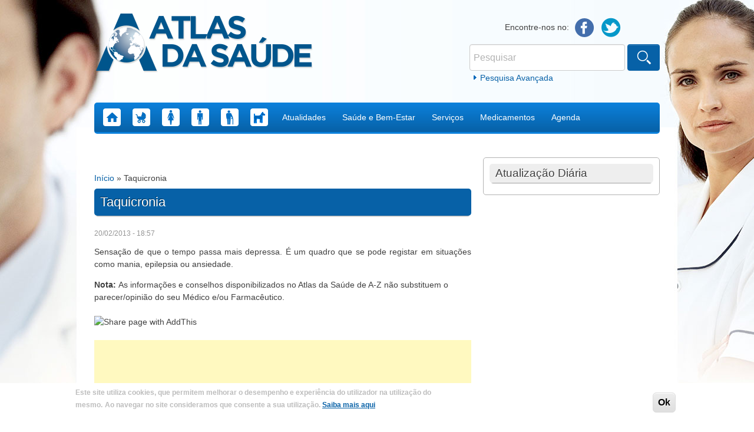

--- FILE ---
content_type: text/html; charset=utf-8
request_url: https://www.atlasdasaude.pt/content/taquicronia
body_size: 9423
content:
<!DOCTYPE html>
<!--[if IEMobile 7]><html class="iem7"><![endif]-->
<!--[if lte IE 6]><html class="lt-ie9 lt-ie8 lt-ie7"><![endif]-->
<!--[if (IE 7)&(!IEMobile)]><html class="lt-ie9 lt-ie8"><![endif]-->
<!--[if IE 8]><html class="lt-ie9"><![endif]-->
<!--[if (gte IE 9)|(gt IEMobile 7)]><!--><html 
  xmlns:fb="https://ogp.me/ns/fb#"
  xmlns:og="https://ogp.me/ns#"><!--<![endif]-->
<head>
<meta charset="utf-8" />
<meta name="viewport" content="width=device-width, initial-scale=1, maximum-scale=1" />
<link rel="shortcut icon" href="https://www.atlasdasaude.pt/sites/all/themes/atlas/favicon.ico" type="image/vnd.microsoft.icon" />
<meta name="description" content="Sensação de que o tempo passa mais depressa. É um quadro que se pode registar em situações como mania, epilepsia ou ansiedade." />
<meta name="generator" content="Drupal 7 (https://www.drupal.org)" />
<link rel="canonical" href="https://www.atlasdasaude.pt/content/taquicronia" />
<link rel="shortlink" href="https://www.atlasdasaude.pt/node/7209" />
<meta property="og:site_name" content="Atlas da Saúde" />
<meta property="og:type" content="article" />
<meta property="og:title" content="Taquicronia" />
<meta property="og:url" content="https://www.atlasdasaude.pt/content/taquicronia" />
<meta property="og:description" content="Sensação de que o tempo passa mais depressa. É um quadro que se pode registar em situações como mania, epilepsia ou ansiedade." />
<meta property="og:updated_time" content="2013-05-31T17:43:47+01:00" />
<meta name="twitter:card" content="summary" />
<meta name="twitter:url" content="https://www.atlasdasaude.pt/content/taquicronia" />
<meta name="twitter:title" content="Taquicronia" />
<meta name="twitter:description" content="Sensação de que o tempo passa mais depressa. É um quadro que se pode registar em situações como mania, epilepsia ou ansiedade." />
<meta property="article:published_time" content="2013-02-20T18:57:38+00:00" />
<meta property="article:modified_time" content="2013-05-31T17:43:47+01:00" />
<meta name="dcterms.title" content="Taquicronia" />
<meta name="dcterms.creator" content="Anonymous" />
<meta name="dcterms.description" content="Sensação de que o tempo passa mais depressa. É um quadro que se pode registar em situações como mania, epilepsia ou ansiedade." />
<meta name="dcterms.date" content="2013-02-20T18:57+00:00" />
<meta name="dcterms.type" content="Text" />
<meta name="dcterms.format" content="text/html" />
<meta name="dcterms.identifier" content="https://www.atlasdasaude.pt/content/taquicronia" />
<script async src="//pagead2.googlesyndication.com/pagead/js/adsbygoogle.js"></script>
<script>
  (adsbygoogle = window.adsbygoogle || []).push({
    google_ad_client: "ca-pub-8000815664386975",
    enable_page_level_ads: true
  });
</script><title>Taquicronia | Atlas da Saúde</title>
<link type="text/css" rel="stylesheet" href="https://www.atlasdasaude.pt/sites/default/files/css/css_xE-rWrJf-fncB6ztZfd2huxqgxu4WO-qwma6Xer30m4.css" media="all" />
<link type="text/css" rel="stylesheet" href="https://www.atlasdasaude.pt/sites/default/files/css/css_-TNq6F6EH1K3WcBMUMQP90OkyCq0Lyv1YnyoEj3kxiU.css" media="screen" />
<style type="text/css" media="print">
<!--/*--><![CDATA[/*><!--*/
#sb-container{position:relative;}#sb-overlay{display:none;}#sb-wrapper{position:relative;top:0;left:0;}#sb-loading{display:none;}

/*]]>*/-->
</style>
<link type="text/css" rel="stylesheet" href="https://www.atlasdasaude.pt/sites/default/files/css/css_QnDqumlAmBiA-LkPKOOEj-wMlRQlYuHQdMmPGFs03GQ.css" media="all" />
<link type="text/css" rel="stylesheet" href="https://www.atlasdasaude.pt/sites/default/files/css/css_M8DJYvjjFIqM6uz09VtctPXEIQVL__PVAwJuVDZ_mfI.css" media="all" />
<link type="text/css" rel="stylesheet" href="https://www.atlasdasaude.pt/sites/default/files/css/css_NCOSdpoQnWWQHVcfG2o2skDLf8YSjSAlOAadPoELzbo.css" media="all" />
<style type="text/css" media="all">
<!--/*--><![CDATA[/*><!--*/
#back-top{right:40px;}#back-top span#button{background-color:#CCCCCC;}#back-top span#button:hover{opacity:1;filter:alpha(opacity = 1);background-color:#777777;}span#link{display :none;}

/*]]>*/-->
</style>
<link type="text/css" rel="stylesheet" href="https://www.atlasdasaude.pt/sites/default/files/css/css_Ni3PfN61t6gaRcPmN4bZf2Lh2ciH30wvMAy2gcq4CDY.css" media="all" />
<link type="text/css" rel="stylesheet" href="https://www.atlasdasaude.pt/sites/default/files/css/css_zYb2ASxL3sNEsoyOD9TYPH_li7-NZp3zwpeSs1f7fXA.css" media="all" />
<script type="text/javascript" src="https://www.atlasdasaude.pt/sites/default/files/js/js_YD9ro0PAqY25gGWrTki6TjRUG8TdokmmxjfqpNNfzVU.js"></script>
<script type="text/javascript" src="https://www.atlasdasaude.pt/sites/default/files/js/js_cm-PHV9MoirwHUfOYQkHXcOlKb0-YkubjMU5saNYrEE.js"></script>
<script type="text/javascript" src="https://www.atlasdasaude.pt/sites/default/files/js/js_P6QCK3am_x3dw9A2KwYVYpTgeIFP_uVuLqsTxWYbPs0.js"></script>
<script type="text/javascript" src="https://www.atlasdasaude.pt/sites/default/files/js/js_UO98hP-I1-PQTT_evGwq3NhbMRzKzzvBf8tVbV0t_ZM.js"></script>
<script type="text/javascript">
<!--//--><![CDATA[//><!--
(function ($) {
  Drupal.behaviors.adSenseUnblock = {
    attach: function () {
      setTimeout(function() {
        if ($('.adsense ins').contents().length == 0) {
          var $adsense = $('.adsense');
          $adsense.html(Drupal.t("Please, enable ads on this site. By using ad-blocking software, you're depriving this site of revenue that is needed to keep it free and current. Thank you."));
          $adsense.css({'overflow': 'hidden', 'font-size': 'smaller'});
        }
        // Wait 3 seconds for adsense async to execute.
      }, 3000);
    }
  };

})(jQuery);

//--><!]]>
</script>
<script type="text/javascript" src="https://www.atlasdasaude.pt/sites/default/files/js/js_waP91NpgGpectm_6Y2XDEauLJ8WCSCBKmmA87unpp2E.js"></script>
<script type="text/javascript" src="https://www.googletagmanager.com/gtag/js?id=UA-274126-42"></script>
<script type="text/javascript">
<!--//--><![CDATA[//><!--
window.dataLayer = window.dataLayer || [];function gtag(){dataLayer.push(arguments)};gtag("js", new Date());gtag("set", "developer_id.dMDhkMT", true);gtag("config", "UA-274126-42", {"groups":"default","cookie_domain":".atlasdasaude.pt"});
//--><!]]>
</script>
<script type="text/javascript" src="https://www.atlasdasaude.pt/sites/default/files/js/js_Ead3RPxoV-YMlYjP7Zd_L2EyckMOajdKmceTpZrUKQo.js"></script>
<script type="text/javascript">
<!--//--><![CDATA[//><!--

          Shadowbox.path = "/sites/all/libraries/shadowbox/";
        
//--><!]]>
</script>
<script type="text/javascript">
<!--//--><![CDATA[//><!--
jQuery.extend(Drupal.settings, {"basePath":"\/","pathPrefix":"","setHasJsCookie":0,"ajaxPageState":{"theme":"atlas","theme_token":"dC_SgLHwgeA-ChDbFpTM27gxscQyx6qYUdHIYmVPG1k","js":{"0":1,"sites\/all\/modules\/eu_cookie_compliance\/js\/eu_cookie_compliance.min.js":1,"sites\/all\/modules\/addthis\/addthis.js":1,"misc\/jquery.js":1,"misc\/jquery-extend-3.4.0.js":1,"misc\/jquery-html-prefilter-3.5.0-backport.js":1,"misc\/jquery.once.js":1,"misc\/drupal.js":1,"misc\/ui\/jquery.ui.core.min.js":1,"misc\/ui\/jquery.ui.widget.min.js":1,"sites\/all\/libraries\/shadowbox\/shadowbox.js":1,"sites\/all\/modules\/shadowbox\/shadowbox_auto.js":1,"sites\/all\/modules\/eu_cookie_compliance\/js\/jquery.cookie-1.4.1.min.js":1,"sites\/all\/modules\/beautytips\/js\/jquery.bt.min.js":1,"sites\/all\/modules\/beautytips\/js\/beautytips.min.js":1,"misc\/ui\/jquery.ui.accordion.min.js":1,"misc\/form-single-submit.js":1,"sites\/all\/modules\/admin_menu\/admin_devel\/admin_devel.js":1,"sites\/all\/modules\/simpleads\/simpleads.js":1,"sites\/all\/modules\/simpleads\/modules\/simpleads_campaigns\/simpleads_campaigns.js":1,"sites\/all\/modules\/dfp\/js\/dfp_googletag.js":1,"sites\/all\/modules\/dfp\/js\/jquery.googletag.js":1,"sites\/all\/modules\/dfp\/js\/dfp_googletag.cmd.js":1,"public:\/\/languages\/pt-pt_VyosT46EHBNA7bsTA37_u5AKVoqcOUIb7_CetyVP8CQ.js":1,"sites\/all\/modules\/adsense\/contrib\/adsense_click\/adsense_click.js":1,"sites\/all\/modules\/iframe\/iframe.js":1,"sites\/all\/modules\/scroll_to_top\/scroll_to_top.js":1,"1":1,"sites\/all\/modules\/google_analytics\/googleanalytics.js":1,"https:\/\/www.googletagmanager.com\/gtag\/js?id=UA-274126-42":1,"2":1,"sites\/all\/themes\/atlas\/js\/respond.js":1,"sites\/all\/themes\/atlas\/js\/superfish.js":1,"sites\/all\/themes\/atlas\/js\/jquery.fitvids.js":1,"sites\/all\/themes\/atlas\/js\/custom.js":1,"3":1},"css":{"modules\/system\/system.base.css":1,"modules\/system\/system.menus.css":1,"modules\/system\/system.messages.css":1,"modules\/system\/system.theme.css":1,"sites\/all\/libraries\/shadowbox\/shadowbox.css":1,"1":1,"misc\/ui\/jquery.ui.core.css":1,"misc\/ui\/jquery.ui.theme.css":1,"misc\/ui\/jquery.ui.accordion.css":1,"sites\/all\/modules\/scroll_to_top\/scroll_to_top.css":1,"sites\/all\/modules\/calendar\/css\/calendar_multiday.css":1,"sites\/all\/modules\/calendar_tooltips\/calendar_tooltips.css":1,"sites\/all\/modules\/date\/date_repeat_field\/date_repeat_field.css":1,"modules\/field\/theme\/field.css":1,"modules\/node\/node.css":1,"modules\/poll\/poll.css":1,"modules\/search\/search.css":1,"sites\/all\/modules\/simpleads\/simpleads.css":1,"sites\/all\/modules\/simpleads_html5_banner\/simpleads-html5-banner.css":1,"modules\/user\/user.css":1,"sites\/all\/modules\/views\/css\/views.css":1,"sites\/all\/modules\/ckeditor\/css\/ckeditor.css":1,"sites\/all\/modules\/ctools\/css\/ctools.css":1,"sites\/all\/modules\/panels\/css\/panels.css":1,"0":1,"sites\/all\/modules\/print\/print_ui\/css\/print_ui.theme.css":1,"sites\/all\/modules\/adsense\/css\/adsense.css":1,"sites\/all\/modules\/eu_cookie_compliance\/css\/eu_cookie_compliance.css":1,"public:\/\/ctools\/css\/bb6c53113f1edee9d6148f930efd7f19.css":1,"sites\/all\/themes\/atlas\/css\/normalize.css":1,"sites\/all\/themes\/atlas\/css\/forms.css":1,"sites\/all\/themes\/atlas\/css\/style.css":1,"sites\/all\/themes\/atlas\/css\/navigation.css":1,"sites\/all\/themes\/atlas\/css\/nodes.css":1,"sites\/all\/themes\/atlas\/css\/pages.css":1,"sites\/all\/themes\/atlas\/css\/blocks.css":1,"sites\/all\/themes\/atlas\/css\/fields.css":1,"sites\/all\/themes\/atlas\/css\/tabs.css":1,"sites\/all\/themes\/atlas\/css\/views-styles.css":1}},"scroll_to_top":{"label":"voltar ao topo"},"shadowbox":{"animate":true,"animateFade":true,"animSequence":"wh","auto_enable_all_images":0,"auto_gallery":0,"autoplayMovies":true,"continuous":false,"counterLimit":10,"counterType":"default","displayCounter":true,"displayNav":true,"enableKeys":true,"fadeDuration":0.35,"handleOversize":"resize","handleUnsupported":"link","initialHeight":160,"initialWidth":320,"language":"pt-pt","modal":false,"overlayColor":"#000","overlayOpacity":0.8,"resizeDuration":0.55,"showMovieControls":true,"slideshowDelay":0,"viewportPadding":20,"useSizzle":false},"simpleads":{"url":{"ckeditor":"\/simpleads\/dashboard\/ckeditor"},"modulepath":"sites\/all\/modules\/simpleads"},"better_exposed_filters":{"views":{"eventos_linfomas_cut_neos":{"displays":{"block_1":{"filters":{"title":{"required":false}}}}},"node_map":{"displays":{"block_1":{"filters":[]}}}}},"eu_cookie_compliance":{"cookie_policy_version":"1.0.0","popup_enabled":1,"popup_agreed_enabled":0,"popup_hide_agreed":0,"popup_clicking_confirmation":1,"popup_scrolling_confirmation":0,"popup_html_info":"\u003Cdiv class=\u0022eu-cookie-compliance-banner eu-cookie-compliance-banner-info eu-cookie-compliance-banner--default\u0022\u003E\n  \u003Cdiv class=\u0022popup-content info\u0022\u003E\n        \u003Cdiv id=\u0022popup-text\u0022\u003E\n       \u003Cp\u003E\u003Cspan\u003EEste site utiliza cookies, que permitem melhorar o desempenho e experi\u00eancia do utilizador na utiliza\u00e7\u00e3o do mesmo.\u003C\/span\u003E\u003C\/p\u003E\n\u003Cp\u003E\u003Cspan\u003EAo navegar no site consideramos que consente a sua utiliza\u00e7\u00e3o. \u003Cu\u003E\u003Ca href=\u0022https:\/\/www.atlasdasaude.pt\/publico\/content\/politica-de-privacidade-termos-e-condicoes\u0022 target=\u0022_blank\u0022\u003E\u003Cspan\u003ESaiba mais aqui\u003C\/span\u003E\u003C\/a\u003E\u003C\/u\u003E\u003C\/span\u003E\u003C\/p\u003E\n           \u003C\/div\u003E\n    \n    \u003Cdiv id=\u0022popup-buttons\u0022 class=\u0022\u0022\u003E\n            \u003Cbutton type=\u0022button\u0022 class=\u0022agree-button eu-cookie-compliance-default-button\u0022\u003EOk\u003C\/button\u003E\n          \u003C\/div\u003E\n  \u003C\/div\u003E\n\u003C\/div\u003E","use_mobile_message":false,"mobile_popup_html_info":"\u003Cdiv class=\u0022eu-cookie-compliance-banner eu-cookie-compliance-banner-info eu-cookie-compliance-banner--default\u0022\u003E\n  \u003Cdiv class=\u0022popup-content info\u0022\u003E\n        \u003Cdiv id=\u0022popup-text\u0022\u003E\n                  \u003C\/div\u003E\n    \n    \u003Cdiv id=\u0022popup-buttons\u0022 class=\u0022\u0022\u003E\n            \u003Cbutton type=\u0022button\u0022 class=\u0022agree-button eu-cookie-compliance-default-button\u0022\u003EOk\u003C\/button\u003E\n          \u003C\/div\u003E\n  \u003C\/div\u003E\n\u003C\/div\u003E\n","mobile_breakpoint":"768","popup_html_agreed":"\u003Cdiv\u003E\n  \u003Cdiv class=\u0022popup-content agreed\u0022\u003E\n    \u003Cdiv id=\u0022popup-text\u0022\u003E\n       \u003Ch2\u003EThank you for accepting cookies\u003C\/h2\u003E\n\u003Cp\u003EYou can now hide this message or find out more about cookies.\u003C\/p\u003E\n     \u003C\/div\u003E\n    \u003Cdiv id=\u0022popup-buttons\u0022\u003E\n      \u003Cbutton type=\u0022button\u0022 class=\u0022hide-popup-button eu-cookie-compliance-hide-button\u0022\u003EHide\u003C\/button\u003E\n              \u003Cbutton type=\u0022button\u0022 class=\u0022find-more-button eu-cookie-compliance-more-button-thank-you\u0022 \u003EMore info\u003C\/button\u003E\n          \u003C\/div\u003E\n  \u003C\/div\u003E\n\u003C\/div\u003E","popup_use_bare_css":false,"popup_height":"auto","popup_width":"100%","popup_delay":1000,"popup_link":"http:\/\/www.atlasdasaude.pt\/publico\/content\/politica-de-privacidade-termos-e-condicoes","popup_link_new_window":1,"popup_position":null,"fixed_top_position":1,"popup_language":"pt-pt","store_consent":false,"better_support_for_screen_readers":0,"reload_page":0,"domain":"","domain_all_sites":null,"popup_eu_only_js":0,"cookie_lifetime":"100","cookie_session":false,"disagree_do_not_show_popup":0,"method":"default","allowed_cookies":"","withdraw_markup":"\u003Cbutton type=\u0022button\u0022 class=\u0022eu-cookie-withdraw-tab\u0022\u003EPrivacy settings\u003C\/button\u003E\n\u003Cdiv class=\u0022eu-cookie-withdraw-banner\u0022\u003E\n  \u003Cdiv class=\u0022popup-content info\u0022\u003E\n    \u003Cdiv id=\u0022popup-text\u0022\u003E\n      \u003Cp\u003E\u0026lt;h2\u0026gt;We use cookies on this site to enhance your user experience\u0026lt;\/h2\u0026gt;\u0026lt;p\u0026gt;You have given your consent for us to set cookies.\u0026lt;\/p\u0026gt;\u003C\/p\u003E\n    \u003C\/div\u003E\n    \u003Cdiv id=\u0022popup-buttons\u0022\u003E\n      \u003Cbutton type=\u0022button\u0022 class=\u0022eu-cookie-withdraw-button\u0022\u003EWithdraw consent\u003C\/button\u003E\n    \u003C\/div\u003E\n  \u003C\/div\u003E\n\u003C\/div\u003E\n","withdraw_enabled":false,"withdraw_button_on_info_popup":false,"cookie_categories":[],"cookie_categories_details":[],"enable_save_preferences_button":true,"cookie_name":"","cookie_value_disagreed":"0","cookie_value_agreed_show_thank_you":"1","cookie_value_agreed":"2","containing_element":"body","automatic_cookies_removal":true,"close_button_action":"close_banner"},"googleanalytics":{"account":["UA-274126-42"],"trackOutbound":1,"trackMailto":1,"trackDownload":1,"trackDownloadExtensions":"7z|aac|arc|arj|asf|asx|avi|bin|csv|doc(x|m)?|dot(x|m)?|exe|flv|gif|gz|gzip|hqx|jar|jpe?g|js|mp(2|3|4|e?g)|mov(ie)?|msi|msp|pdf|phps|png|ppt(x|m)?|pot(x|m)?|pps(x|m)?|ppam|sld(x|m)?|thmx|qtm?|ra(m|r)?|sea|sit|tar|tgz|torrent|txt|wav|wma|wmv|wpd|xls(x|m|b)?|xlt(x|m)|xlam|xml|z|zip","trackDomainMode":1},"beautytipStyles":{"default":{"fill":"#eeeeee","padding":"10px","cornerRadius":0,"spikeLength":10},"plain":[],"netflix":{"positions":["right","left"],"fill":"#FFF","padding":5,"shadow":true,"shadowBlur":12,"strokeStyle":"#B9090B","spikeLength":50,"spikeGirth":60,"cornerRadius":10,"centerPointY":0.1,"overlap":-8,"cssStyles":{"fontSize":"12px","fontFamily":"arial,helvetica,sans-serif"}},"facebook":{"fill":"#F7F7F7","padding":8,"strokeStyle":"#B7B7B7","cornerRadius":0,"cssStyles":{"fontFamily":"\u0022lucida grande\u0022,tahoma,verdana,arial,sans-serif","fontSize":"11px"}},"transparent":{"fill":"rgba(0, 0, 0, .8)","padding":20,"strokeStyle":"#CC0","strokeWidth":3,"spikeLength":40,"spikeGirth":40,"cornerRadius":40,"cssStyles":{"color":"#FFF","fontWeight":"bold"}},"big-green":{"fill":"#00FF4E","padding":20,"strokeWidth":0,"spikeLength":40,"spikeGirth":40,"cornerRadius":15,"cssStyles":{"fontFamily":"\u0022lucida grande\u0022,tahoma,verdana,arial,sans-serif","fontSize":"14px"}},"google-maps":{"positions":["top","bottom"],"fill":"#FFF","padding":15,"strokeStyle":"#ABABAB","strokeWidth":1,"spikeLength":65,"spikeGirth":40,"cornerRadius":25,"centerPointX":0.9,"cssStyles":[]},"hulu":{"fill":"#F4F4F4","strokeStyle":"#666666","spikeLength":20,"spikeGirth":10,"width":350,"overlap":0,"centerPointY":1,"cornerRadius":0,"cssStyles":{"fontFamily":"\u0022Lucida Grande\u0022,Helvetica,Arial,Verdana,sans-serif","fontSize":"12px","padding":"10px 14px"},"shadow":true,"shadowColor":"rgba(0,0,0,.5)","shadowBlur":8,"shadowOffsetX":4,"shadowOffsetY":4}},"beautytips":{"calendar-tooltips":{"cssSelect":".calendar-calendar .mini-day-on a, .calendar-calendar .day a, .calendar-calendar .mini-day-on span, .calendar-calendar .day span","contentSelector":"$(this).next().html()","trigger":["mouseover","mouseout"],"style":"plain","list":["contentSelector","trigger"]}},"urlIsAjaxTrusted":{"\/content\/taquicronia":true},"dfpTags":{"billboardbanner_atlasdasaude":{"machinename":"billboardbanner_atlasdasaude","breakpoints":[{"browser":[1366,0],"ad":[[640,220],[640,200],[600,115],[640,192],[640,148]]},{"browser":[1024,0],"ad":[[640,220],[640,200],[600,115],[640,192],[640,148]]},{"browser":[768,0],"ad":[[355,122],[355,111],[355,68],[355,107],[355,82]]}],"size":[[640,220],[640,200],[640,192],[600,115],[640,148]],"adunit":"\/21805208004\/billboardbanner_atlasdasaude","placeholder_id":"dfp-ad-billboardbanner_atlasdasaude","out_of_page":false,"click_url":"","adsense_ad_types":"","adsense_channel_ids":"","adsense_colors":[],"targeting":[],"banner":true,"companion":false,"disable_initial_load":false},"billboardmobilebanner_atlasdasaude":{"machinename":"billboardmobilebanner_atlasdasaude","breakpoints":[],"size":[[355,122],[355,111],[355,68],[355,107],[355,82]],"adunit":"\/21805208004\/billboardmobilebanner_atlasdasaude","placeholder_id":"dfp-ad-billboardmobilebanner_atlasdasaude","out_of_page":false,"click_url":"","adsense_ad_types":"","adsense_channel_ids":"","adsense_colors":[],"targeting":[],"banner":false,"companion":false,"disable_initial_load":false},"mrecbanner_atlasdasaude":{"machinename":"mrecbanner_atlasdasaude","breakpoints":[],"size":[[300,250],[300,375],[300,300]],"adunit":"\/21805208004\/mrecbanner_atlasdasaude","placeholder_id":"dfp-ad-mrecbanner_atlasdasaude","out_of_page":false,"click_url":"","adsense_ad_types":"","adsense_channel_ids":"","adsense_colors":[],"targeting":[],"banner":false,"companion":false,"disable_initial_load":false},"halfpagebanner_atlasdasaude":{"machinename":"halfpagebanner_atlasdasaude","breakpoints":[],"size":[300,600],"adunit":"\/21805208004\/halfpagebanner_atlasdasaude","placeholder_id":"dfp-ad-halfpagebanner_atlasdasaude","out_of_page":false,"click_url":"","adsense_ad_types":"","adsense_channel_ids":"","adsense_colors":[],"targeting":[],"banner":false,"companion":false,"disable_initial_load":false}},"addthis":{"async":false,"domready":true,"widget_url":"\/\/s7.addthis.com\/js\/300\/addthis_widget.js#domready=1","addthis_config":{"pubid":"","services_compact":"facebook,facebook_like,google_plusone,google_plusone_share,twitter,more","services_exclude":"","data_track_clickback":false,"ui_508_compliant":false,"ui_click":false,"ui_cobrand":"","ui_delay":0,"ui_header_background":"","ui_header_color":"","ui_open_windows":true,"ui_use_css":true,"ui_use_addressbook":false,"ui_language":"pt-pt"},"addthis_share":{"passthrough":{"twitter":{"via":"AddThis","text":"Check this out: "}}}},"dfpGoogleTagCmd":{"asyncRendering":1,"singleRequest":1,"collapseEmptyDivs":1,"disableInitialLoad":0,"setCentering":0,"globalTargets":[],"viewportBreakpoints":[]}});
//--><!]]>
</script>
<!--[if lt IE 9]><script src="/sites/all/themes/atlas/js/html5.js"></script><![endif]-->
</head>
<body class="html not-front not-logged-in one-sidebar sidebar-first page-node page-node- page-node-7209 node-type-doencas section-content role-anonymous-user">
    <header id="header">

  <div class="header-top">
            <a href="/" title="Início" rel="home" id="logo"><img src="https://www.atlasdasaude.pt/sites/all/themes/atlas/logo.png" alt="Início" /></a>
        
    <hgroup id="site-name-slogan" class="element-invisible">
      <h1><a href="/" title="Início">Atlas da Saúde</a></h1>
      <div class="site-slogan"></div>
    </hgroup>
    
    <div class="region region-header">
  <div id="block-atlas-custom-links-sociais" class="block block-atlas-custom boxed-simple">

      
  <div class="content">
    <span class="title">Encontre-nos no:  </span><a href="https://www.facebook.com/atlasdasaude.pt" class="facebook">Facebook</a><a href="https://twitter.com/atlasdasaude" class="twitter">Twitter</a>  </div>
  
</div> <!-- /.block --><div id="block-search-form" class="block block-search">

      
  <div class="content">
    <form action="/content/taquicronia" method="post" id="search-block-form" accept-charset="UTF-8"><div><div class="container-inline">
      <h2 class="element-invisible">Formulário de procura</h2>
    <div class="form-item form-type-textfield form-item-search-block-form">
  <label class="element-invisible" for="edit-search-block-form--2">Pesquisar </label>
 <input title="Introduza os termos pelos quais pretende pesquisar." placeholder="Pesquisar" type="text" id="edit-search-block-form--2" name="search_block_form" value="" size="15" maxlength="128" class="form-text" />
</div>
<div class="form-actions form-wrapper" id="edit-actions"><input type="submit" id="edit-submit" name="op" value="Pesquisar" class="form-submit" /></div><input type="hidden" name="form_build_id" value="form-FeMqvzL7RWqmAWND8p9rEwVDQ9MehCrx2LXOIBHXuf8" />
<input type="hidden" name="form_id" value="search_block_form" />
</div>
</div></form>    <a href="/search/node" class="advanced-link">Pesquisa Avançada</a>  </div>
  
</div> <!-- /.block --><div id="block-block-98" class="block block-block">

      
  <div class="content">
     <p></p>
<script type="text/javascript" src="https://ads.vidoomy.com/atlasdasaude.pt_15082.js" async=""></script>   </div>
  
</div> <!-- /.block --></div>
 <!-- /.region -->  </div>
  
  <nav id="navigation" role="navigation">
    <div class="region region-navigation">
  <div id="block-menu-block-1" class="block block-menu-block">

      
  <div class="content">
    <div class="menu-block-wrapper menu-block-1 menu-name-main-menu parent-mlid-0 menu-level-1">
  <ul class="menu"><li class="first leaf menu-mlid-218"><a href="/" title="Home" class="menu-image home">Home</a></li>
<li class="leaf menu-mlid-704"><a href="/saude-infantil" title="Saúde Infantil" class="menu-image infantil">Saúde Infantil</a></li>
<li class="leaf menu-mlid-709"><a href="/saude-da-mulher" title="Saúde da Mulher" class="menu-image mulher">Saúde da Mulher</a></li>
<li class="leaf menu-mlid-710"><a href="/saude-do-homem" title="Saúde do Homem" class="menu-image homem">Saúde do Homem</a></li>
<li class="leaf menu-mlid-1693"><a href="/saude-senior" title="Saúde Sénior" class="menu-image idoso">Saúde Sénior</a></li>
<li class="leaf menu-mlid-961193"><a href="https://www.atlasdasaude.pt/saude-animal" title="Saúde Animal" class="menu-image medicina-veterinaria">Saúde Animal</a></li>
<li class="expanded menu-mlid-712"><a href="/actualidades">Atualidades</a><ul class="menu"><li class="first leaf menu-mlid-601"><a href="/noticias">Notícias</a></li>
<li class="leaf menu-mlid-600"><a href="/estudos">Estudos</a></li>
<li class="last leaf menu-mlid-714"><a href="/artigos-de-opiniao">Artigos de Opinião</a></li>
</ul></li>
<li class="expanded menu-mlid-755"><a href="/saude-e-bem-estar-a-z">Saúde e Bem-Estar</a><ul class="menu"><li class="first leaf menu-mlid-693"><a href="/doencasAaZ">Doenças A a Z</a></li>
<li class="leaf menu-mlid-718"><a href="/saude-oral">Saúde Oral</a></li>
<li class="leaf menu-mlid-743"><a href="/doencas-profissionais">Doenças Profissionais</a></li>
<li class="leaf menu-mlid-744"><a href="/doencas-raras">Doenças Raras</a></li>
<li class="leaf menu-mlid-745"><a href="/doencas-viajante">Doenças do Viajante</a></li>
<li class="leaf menu-mlid-746"><a href="/corpo-humano">Corpo Humano</a></li>
<li class="leaf menu-mlid-9363"><a href="/vida-saudavel">Vida Saudável</a></li>
<li class="leaf menu-mlid-804"><a href="/dicionario-a-a-z">Dicionário A a Z</a></li>
<li class="last leaf menu-mlid-42978"><a href="/livros">Biblioteca</a></li>
</ul></li>
<li class="expanded menu-mlid-1366"><a href="/publico/content/servicos-de-z">Serviços</a><ul class="menu"><li class="first leaf menu-mlid-871"><a href="/associacoes-de-doentes">Associações de Doentes</a></li>
<li class="leaf menu-mlid-875"><a href="/centros-de-saude">Centros de Saúde</a></li>
<li class="leaf menu-mlid-874"><a href="/clinicas-de-exames">Clínicas de Exames</a></li>
<li class="leaf menu-mlid-1406"><a href="/consultorios">Consultórios</a></li>
<li class="leaf menu-mlid-872"><a href="/farmacias">Farmácias</a></li>
<li class="leaf menu-mlid-873"><a href="/hospitais">Hospitais</a></li>
<li class="leaf menu-mlid-877"><a href="/instituicoes-de-solidariedade">Instituições de Solidariedade</a></li>
<li class="leaf menu-mlid-879"><a href="/linhas-de-apoio">Linhas de Apoio</a></li>
<li class="leaf menu-mlid-876"><a href="/ordens-profissionais">Ordens Profissionais</a></li>
<li class="leaf menu-mlid-878"><a href="/sociedades-cientificas">Sociedades Científicas</a></li>
<li class="last leaf menu-mlid-7299"><a href="/lista-de-farmaceuticas-search">Lista de Empresas Farmacêuticas</a></li>
</ul></li>
<li class="leaf menu-mlid-1941"><a href="/lista-de-medicamentos-infarmed">Medicamentos</a></li>
<li class="last expanded menu-mlid-713"><a href="/eventos">Agenda</a><ul class="menu"><li class="first leaf menu-mlid-706432"><a href="https://www.atlasdasaude.pt/dias-internacionais">Datas comemorativas</a></li>
<li class="leaf menu-mlid-706433"><a href="https://www.atlasdasaude.pt/anos-internacionais">Anos internacionais</a></li>
<li class="last leaf menu-mlid-706434"><a href="https://www.atlasdasaude.pt/decadas">Décadas</a></li>
</ul></li>
</ul></div>
  </div>
  
</div> <!-- /.block --></div>
 <!-- /.region -->  </nav>
</header>

<div class="container clearfix">

  
  <section id="content" role="main" class="clearfix">
    <div id="content_top"><div class="region region-content-top">
  <div id="block-dfp-billboardbanner-atlasdasaude" class="block block-dfp">

      
  <div class="content">
    <div id="dfp-ad-billboardbanner_atlasdasaude-wrapper" class="dfp-tag-wrapper">
<div  id="dfp-ad-billboardbanner_atlasdasaude" class="dfp-tag-wrapper">
  </div>
</div>  </div>
  
</div> <!-- /.block --><div id="block-dfp-e5b0130a1f3c1d32cd389433d1a9f2b1" class="block block-dfp">

      
  <div class="content">
    <div id="dfp-ad-billboardmobilebanner_atlasdasaude-wrapper" class="dfp-tag-wrapper">
<div  id="dfp-ad-billboardmobilebanner_atlasdasaude" class="dfp-tag-wrapper">
  </div>
</div>  </div>
  
</div> <!-- /.block --></div>
 <!-- /.region --></div>    <div id="breadcrumbs"><h2 class="element-invisible">Está aqui</h2><nav class="breadcrumb"><a href="/">Início</a> » Taquicronia</nav></div>            <h1 class="page-title">Taquicronia</h1>                    <div class="region region-content">
  <div id="block-system-main" class="block block-system">

      
  <div class="content">
    <div class="ds-1col node node-doencas node-full view-mode-full clearfix">

  
  <div class="field field-name-post-date field-type-ds field-label-hidden">
    <div class="field-items">
          <div class="field-item even">20/02/2013 - 18:57</div>
      </div>
</div>
<div class="field field-name-body field-type-text-with-summary field-label-hidden">
    <div class="field-items">
          <div class="field-item even"> <p>Sensação de que o tempo passa mais depressa. É um quadro que se pode registar em situações como mania, epilepsia ou ansiedade.</p>
 </div>
      </div>
</div>
<div class="field field-name-field-nota field-type-text field-label-inline clearfix">
      <div class="field-label"><div class="label-inner">Nota:&nbsp;</div></div>
    <div class="field-items">
          <div class="field-item even">As informações e conselhos disponibilizados no Atlas da Saúde de A-Z não substituem o parecer/opinião do seu Médico e/ou Farmacêutico.</div>
      </div>
</div>
<div class="field field-name-field-addthis field-type-addthis field-label-hidden">
    <div class="field-items">
          <div class="field-item even"><a class="addthis_button " addthis:title="Taquicronia - Atlas da Saúde" addthis:url="https://www.atlasdasaude.pt/content/taquicronia"><img src="https://s7.addthis.com/static/btn/sm-share-en.gif" alt="Share page with AddThis" />
</a>
</div>
      </div>
</div>
</div>

  </div>
  
</div> <!-- /.block --><div id="block--managed-1" class="block block--managed">

    
  <div class="content">
    <div style='text-align:center'><div class='adsense responsive' >
<script async src="//pagead2.googlesyndication.com/pagead/js/adsbygoogle.js"></script>
<!-- responsive -->
<ins class="adsbygoogle"
     style="display:block"
     data-ad-client="ca-pub-8000815664386975"
     data-ad-slot="4087583932"
     data-ad-format="auto"
     data-full-width-responsive="true"></ins>
<script>
(adsbygoogle = window.adsbygoogle || []).push({});
</script>
</div></div>  </div>
</div>
</div>
 <!-- /.region -->  </section> <!-- /#main -->

      <aside id="sidebar" role="complementary">
     <div class="region region-sidebar-first">
  <div id="block-block-91" class="block block-block boxed-grey">

        <h2  class="block-title">Atualização Diária</h2>
    
  <div class="content">
     <div align="center"></div>
   </div>
  
</div> <!-- /.block --><div id="block-dfp-mrecbanner-atlasdasaude" class="block block-dfp">

      
  <div class="content">
    <div id="dfp-ad-mrecbanner_atlasdasaude-wrapper" class="dfp-tag-wrapper">
<div  id="dfp-ad-mrecbanner_atlasdasaude" class="dfp-tag-wrapper">
  </div>
</div>  </div>
  
</div> <!-- /.block --><div id="block-dfp-halfpagebanner-atlasdasaude" class="block block-dfp">

      
  <div class="content">
    <div id="dfp-ad-halfpagebanner_atlasdasaude-wrapper" class="dfp-tag-wrapper">
<div  id="dfp-ad-halfpagebanner_atlasdasaude" class="dfp-tag-wrapper">
  </div>
</div>  </div>
  
</div> <!-- /.block --></div>
 <!-- /.region -->    </aside> 
  
  <div id="footer">
  
    <div class="region region-footer">
  <div id="block-menu-menu-footer" class="block block-menu">

      
  <div class="content">
    <ul class="menu"><li class="first leaf"><a href="/content/contactos">Contactos Atlas da Saúde</a></li>
<li class="leaf"><a href="/content/estatuto-editorial">Estatuto Editorial</a></li>
<li class="leaf"><a href="/publico/content/ficha-tecnica">Ficha Técnica</a></li>
<li class="leaf"><a href="/publico/content/politica-de-privacidade-termos-e-condicoes">Política de Privacidade / Termos e Condições</a></li>
<li class="last leaf"><a href="https://www.atlasdasaude.pt/content/mapa-do-site">Mapa do Site</a></li>
</ul>  </div>
  
</div> <!-- /.block --></div>
 <!-- /.region -->  
    <div id="copyright">
      Copyright &copy; 2026, <a href="/">Atlas da Saúde</a> | <small> Developed by <a href="http://www.cd-ai.com" target="_blank">Criações Digitais, Lda</a>.</small>
    </div>
  </div>

</div>  <script type="text/javascript">
<!--//--><![CDATA[//><!--
window.eu_cookie_compliance_cookie_name = "";
//--><!]]>
</script>
<script type="text/javascript" src="https://www.atlasdasaude.pt/sites/default/files/js/js_3qiqNO36MK1N9gsaGMKXssK_KPpDZRB3mGPedx7DV4c.js"></script>
<script defer src="https://static.cloudflareinsights.com/beacon.min.js/vcd15cbe7772f49c399c6a5babf22c1241717689176015" integrity="sha512-ZpsOmlRQV6y907TI0dKBHq9Md29nnaEIPlkf84rnaERnq6zvWvPUqr2ft8M1aS28oN72PdrCzSjY4U6VaAw1EQ==" data-cf-beacon='{"version":"2024.11.0","token":"ed4ee21e88234fa4b85d0d0302b57c5e","r":1,"server_timing":{"name":{"cfCacheStatus":true,"cfEdge":true,"cfExtPri":true,"cfL4":true,"cfOrigin":true,"cfSpeedBrain":true},"location_startswith":null}}' crossorigin="anonymous"></script>
</body>
</html>

--- FILE ---
content_type: text/html; charset=utf-8
request_url: https://www.google.com/recaptcha/api2/aframe
body_size: 259
content:
<!DOCTYPE HTML><html><head><meta http-equiv="content-type" content="text/html; charset=UTF-8"></head><body><script nonce="ZzO2BLg7boBC0lSSzkfSUQ">/** Anti-fraud and anti-abuse applications only. See google.com/recaptcha */ try{var clients={'sodar':'https://pagead2.googlesyndication.com/pagead/sodar?'};window.addEventListener("message",function(a){try{if(a.source===window.parent){var b=JSON.parse(a.data);var c=clients[b['id']];if(c){var d=document.createElement('img');d.src=c+b['params']+'&rc='+(localStorage.getItem("rc::a")?sessionStorage.getItem("rc::b"):"");window.document.body.appendChild(d);sessionStorage.setItem("rc::e",parseInt(sessionStorage.getItem("rc::e")||0)+1);localStorage.setItem("rc::h",'1767700451292');}}}catch(b){}});window.parent.postMessage("_grecaptcha_ready", "*");}catch(b){}</script></body></html>

--- FILE ---
content_type: text/css
request_url: https://www.atlasdasaude.pt/sites/default/files/css/css_zYb2ASxL3sNEsoyOD9TYPH_li7-NZp3zwpeSs1f7fXA.css
body_size: 11256
content:
article,aside,details,figcaption,figure,footer,header,hgroup,menu,nav,section,summary{display:block;}audio,canvas,video{display:inline-block;}audio:not([controls]){display:none;height:0;}[hidden]{display:none;}html{font-size:100%;-webkit-text-size-adjust:100%;-ms-text-size-adjust:100%;font-size:0.875em;line-height:1.5em;}html,button,input,select,textarea{font-family:Arial,Helvetica,"Nimbus Sans L",sans-serif;}body{margin:0;}a:link,a:visited,.view-mode-full a:link,.view-mode-full a:visited{-webkit-transition:color 250ms;-moz-transition:color 250ms;-o-transition:color 250ms;transition:color 250ms;color:#0761a7;text-decoration:none;}a:hover,a:focus,.view-mode-full a:hover,.view-mode-full a:focus{color:#00adef;text-decoration:underline;}.logged-in a:link,.logged-in a:visited{color:#165a3b;}.logged-in a:hover,.logged-in a:focus{color:#8fbe00;}.view-mode-full a:link,.view-mode-full a:visited{color:#0761a7;}.view-mode-full a:hover,.view-mode-full a:focus{color:#00adef;}a:focus{outline:thin dotted;}a:hover,a:active{outline:0;}h1,h2,h3,h4,h5,h6{font-weight:600;}h1{font-size:2em;line-height:1.125em;margin-top:0;margin-bottom:.5em;}h1.page-title{-moz-border-radius:5px;-webkit-border-radius:5px;border-radius:5px;padding:10px;background:#0761A7;margin:0 0 20px;color:#fff;font-weight:normal;text-shadow:-1px -1px 0 rgba(0,0,0,0.5);-webkit-box-shadow:0 5px 2px -4px rgba(0,0,0,0.4);-moz-box-shadow:0 5px 2px -4px rgba(0,0,0,0.4);box-shadow:0 5px 2px -4px rgba(0,0,0,0.4);}.logged-in h1.page-title{background:#8fbe00;}.page-saude-infantil h1.page-title{background:url(/sites/all/themes/atlas/images/title_saude_infantil.jpg) no-repeat right center;color:#0080cd;text-shadow:1px 1px 0 rgba(255,255,255,0.8);}.page-saude-da-mulher h1.page-title{background:url(/sites/all/themes/atlas/images/title_saude_mulher.jpg) no-repeat right center;color:#EC008C;text-shadow:1px 1px 0 rgba(255,255,255,0.8);}.page-saude-do-homem h1.page-title{background:url(/sites/all/themes/atlas/images/title_saude_homem.jpg) no-repeat right center;color:#fff;text-shadow:1px 1px 0 rgba(0,0,0,0.5);}.page-saude-do-idoso h1.page-title{background:url(/sites/all/themes/atlas/images/title_saude_senior.jpg) no-repeat right center;color:#CFA22D;text-shadow:1px 1px 0 rgba(255,255,255,0.8);}h2{font-size:1.5em;line-height:1.25em;margin-top:0.25em;margin-bottom:0.25em;}h3{font-size:1.17em;line-height:1.28205em;margin-top:0.32051em;margin-bottom:0.32051em;}h4{font-size:1em;line-height:1.5em;margin-top:0.375em;margin-bottom:0.375em;}h5{font-size:0.83em;line-height:1.35542em;margin-top:0.45181em;margin-bottom:0.45181em;}h6{font-size:0.75em;line-height:1.5em;margin-top:0.5em;margin-bottom:0.5em;}hr{height:1px;border:1px solid #666;padding-bottom:-1px;margin:0.375em 0;}abbr[title]{border-bottom:1px dotted;cursor:help;white-space:nowrap;}b,strong{font-weight:bold;}blockquote{margin:0.375em 24px;}dfn{font-style:italic;}mark{background:#ff0;color:#000;}p,pre{margin:0 0 1.5em 0;}pre,code,kbd,samp,tt,var{font-family:"Courier New","DejaVu Sans Mono",monospace,sans-serif;font-size:1em;line-height:1.5em;}pre{white-space:pre;white-space:pre-wrap;word-wrap:break-word;}q{quotes:none;}q:before,q:after{content:'';content:none;}small{font-size:75%;}sub,sup{font-size:75%;line-height:0;position:relative;vertical-align:baseline;}sup{top:-0.5em;}sub{bottom:-0.25em;}dl,menu,ol,ul,.item-list ul{margin:0.375em 0;}.item-list ul li{margin:0;}dd{margin:0 0 0 24px;}ul ul,ul ol,ol ul,ol ol,.item-list ul ul,.item-list ul ol,.item-list ol ul,.item-list ol ol{margin:0;}menu,ol,ul,.item-list ul{padding:0 0 0 24px;}nav ul,nav ol,ul.icons-list{list-style:none;list-style-image:none;}ul.icons-list li:before{margin-left:-24px;vertical-align:middle;width:24px;display:inline-block;}img{border:0;-ms-interpolation-mode:bicubic;max-width:100%;height:auto;width:auto\9;}.gmap img{max-width:none;}svg:not(:root){overflow:hidden;}figure{margin:0;}form{margin:0;}fieldset{border-color:#c0c0c0;margin:0 2px;border-top-style:solid;border-top-width:0.0625em;padding-top:0.06875em;border-bottom-style:solid;border-bottom-width:0.0625em;padding-bottom:0.18125em;border-left-style:solid;border-left-width:0.0625em;padding-left:0.18125em;border-right-style:solid;border-right-width:0.0625em;padding-right:0.18125em;}legend{border:0;padding:0;white-space:normal;}button,input,select,textarea{font-size:100%;margin:0;vertical-align:baseline;}button,input{line-height:normal;}button,input[type="button"],input[type="reset"],input[type="submit"]{cursor:pointer;-webkit-appearance:button;}button[disabled],input[disabled]{cursor:default;}input[type="checkbox"],input[type="radio"]{-webkit-box-sizing:border-box;-moz-box-sizing:border-box;box-sizing:border-box;padding:0;}input[type="search"]{-webkit-appearance:textfield;-webkit-box-sizing:content-box;-moz-box-sizing:content-box;box-sizing:content-box;}input[type="search"]::-webkit-search-decoration,input[type="search"]::-webkit-search-cancel-button{-webkit-appearance:none;}button::-moz-focus-inner,input::-moz-focus-inner{border:0;padding:0;}textarea{overflow:auto;vertical-align:top;}table{border-collapse:collapse;border-spacing:0;margin-top:0.375em;margin-bottom:1.5em;width:100%;table-layout:fixed;}th{text-align:left;padding:5px 10px;}th img{margin-left:3px;}tbody{border-top:none;}tr.even,tr.odd{background:transparent;border-bottom:0 none;padding:0;}td{padding:5px 10px;border-top:1px solid #ddd;}td.active{background-color:#f4f4f4;}.calendar-calendar .mini,.calendar-calendar table.mini td.empty{border:1px solid #ccc;text-align:center;padding:2px 0;}.calendar-calendar .mini.sat,.calendar-calendar .mini.sun{background:#ebebeb;color:#666;}.calendar-calendar td .inner div.day a{color:#0761a7;}.calendar-calendar td.has-events a{color:#0761a7;font-size:15px;text-decoration:none;font-weight:bold;}.logged-in .calendar-calendar td .inner div.day a,.logged-in .calendar-calendar td.has-events a{color:#165a3b;}.calendar-calendar th.days{background:#0069bb;color:#fff;padding:2px 0;}.logged-in .calendar-calendar th.days{background:#8fbe00;}.view .date-nav-wrapper .date-nav{padding-bottom:0;}.calendar-calendar .month-view .full td.multi-day div.monthview,.calendar-calendar .week-view .full td.multi-day div.weekview,.calendar-calendar .day-view .full td.multi-day div.dayview,.calendar-calendar .month-view .full td.multi-day .inner .monthview .continues,.calendar-calendar .month-view .full td.multi-day .inner .monthview .cutoff,.calendar-calendar .week-view .full td.multi-day .inner .weekview .continues,.calendar-calendar .week-view .full td.multi-day .inner .weekview .cutoff{background:#dfdfdf;}#block-system-main .view .date-nav-wrapper ul.pager{position:absolute;top:0;right:0;overflow:hidden;}#block-system-main .view .date-nav-wrapper .date-prev,#block-system-main .view .date-nav-wrapper .date-next{float:left;position:static;}#block-system-main .view .date-nav-wrapper .date-prev a,#block-system-main .view .date-nav-wrapper .date-next a{margin:0;}#block-system-main .view .date-nav-wrapper .date-prev a{margin-left:10px;}#block-system-main .view .date-nav-wrapper .date-next a{margin-right:10px;}.ui-widget{font-size:14px;}.ui-accordion > h3{font-weight:600;margin-top:1.60256em;margin-bottom:0.96154em;}.ui-accordion .ui-accordion-header{-webkit-border-radius:0;-moz-border-radius:0;-ms-border-radius:0;-o-border-radius:0;border-radius:0;border-width:0;border-style:solid none none none;background:transparent;}.ui-accordion .views-row-1 .ui-accordion-header{border:0 none;}.ui-accordion .ui-accordion-content{border:0 none;}
.form-item{margin:0 0 12px 0;}.form-item input.error,.form-item textarea.error,.form-item select.error{border:1px solid #c00;}.form-item label{display:block;font-weight:bold;}.form-item label.option{display:inline;font-weight:normal;}.form-item .form-required{color:#c00;}.form-item .description{font-size:0.85em;}.form-checkboxes .form-item,.form-radios .form-item{margin:0;}html.js input.form-autocomplete,html.js.lt-ie9 input.form-autocomplete{background-image:url(/sites/all/themes/atlas/images/loader.gif);background-position:99% 7px;background-repeat:no-repeat;}html.js input.throbbing,html.js.lt-ie9 input.throbbing{background-position:99% -31px;}.form-submit{}.container-inline div,.container-inline label{display:inline;}.tips{}a.button{-webkit-appearance:button;-moz-appearance:button;appearance:button;}.password-parent,.confirm-parent{margin:0;}#block-search-form,#block-search-form form{margin-bottom:0;}#search-form .form-wrapper{margin-bottom:18px;}#search-block-form input.form-submit{background-image:url(/sites/all/themes/atlas/images/search.png);background-repeat:no-repeat;background-position:center center;width:55px;height:45px;text-indent:-9999px;overflow:hidden;}#search-block-form .form-text{height:35px;width:250px;}#block-search-form .advanced-link{line-height:24px;padding:0 0 0 18px;background:url(/sites/all/themes/atlas/images/setas.png) no-repeat -2px 0;display:inline-block;text-decoration:none;}.logged-in #block-search-form .advanced-link{background-position:-2px -116px;}fieldset.search-advanced .form-item-language{display:none;}#search-form .form-item-keys label{display:block;}.password-parent{width:100%;overflow:hidden;padding-bottom:25px;position:relative;margin-bottom:12px;}.password-strength{position:absolute;left:0;bottom:0;margin-top:0;}.confirm-parent{width:100%;overflow:hidden;padding-bottom:20px;position:relative;margin-bottom:6px;}div.password-confirm{visibility:visible;position:absolute;left:0;bottom:0;margin-top:0;}div.password-suggestions ul{margin-left:0;}.page-user-edit .container-inline-date .date-padding{padding:0;}#user-login-form{text-align:left;}#user-login-form ul{margin-bottom:0;}html.js #user-login-form li.openid-link,#user-login-form li.openid-link{margin-top:1.5em;margin-left:-20px;}#user-login-form li.user-link{margin-top:1.5em;}#user-login ul{margin:1.5em 0;}form th{text-align:left;padding-right:1em;border-bottom:3px solid #ccc;}form tbody{border-top:1px solid #ccc;}form tr.even{background-color:#fff;}form table .item-list ul{margin:0;}td.menu-disabled{background:#ccc;}html.js fieldset.collapsed{height:48px;}form{margin:0 0 24px;}fieldset{padding:0;margin:18px 0 0;border:0;}legend{display:block;width:100%;padding:0;margin-bottom:12px;font-size:20px;line-height:24px;color:#333333;border:0;border-bottom:1px solid #e5e5e5;}legend small{font-size:12px;color:#e5e5e5;}label,input,button,select,textarea{font-size:16px;font-weight:normal;line-height:24px;}select,textarea,input[type="text"],input[type="password"],input[type="datetime"],input[type="datetime-local"],input[type="date"],input[type="month"],input[type="time"],input[type="week"],input[type="number"],input[type="email"],input[type="url"],input[type="search"],input[type="tel"],input[type="color"],.uneditable-input{display:inline-block;height:24px;padding:4px 6px;font-size:16px;line-height:24px;color:#7f7f7f;-webkit-border-radius:4px;-moz-border-radius:4px;-ms-border-radius:4px;-o-border-radius:4px;border-radius:4px;vertical-align:middle;max-width:100%;}.lt-ie9 select,.lt-ie9 textarea,.lt-ie9 input[type="text"],.lt-ie9 input[type="password"],.lt-ie9 input[type="datetime"],.lt-ie9 input[type="datetime-local"],.lt-ie9 input[type="date"],.lt-ie9 input[type="month"],.lt-ie9 input[type="time"],.lt-ie9 input[type="week"],.lt-ie9 input[type="number"],.lt-ie9 input[type="email"],.lt-ie9 input[type="url"],.lt-ie9 input[type="search"],.lt-ie9 input[type="tel"],.lt-ie9 input[type="color"],.lt-ie9 .uneditable-input{height:20px;max-width:none;}textarea{height:auto;}textarea,input[type="text"],input[type="password"],input[type="datetime"],input[type="datetime-local"],input[type="date"],input[type="month"],input[type="time"],input[type="week"],input[type="number"],input[type="email"],input[type="url"],input[type="search"],input[type="tel"],input[type="color"],.uneditable-input{background-color:white;border:1px solid #cccccc;-webkit-box-shadow:inset 0 1px 1px rgba(0,0,0,0.075);-moz-box-shadow:inset 0 1px 1px rgba(0,0,0,0.075);box-shadow:inset 0 1px 1px rgba(0,0,0,0.075);-webkit-transition:border linear,box-shadow linear;-webkit-transition-delay:0.2s,0.2s;-moz-transition:border linear 0.2s,box-shadow linear 0.2s;-o-transition:border linear 0.2s,box-shadow linear 0.2s;transition:border linear 0.2s,box-shadow linear 0.2s;}textarea:focus,input[type="text"]:focus,input[type="password"]:focus,input[type="datetime"]:focus,input[type="datetime-local"]:focus,input[type="date"]:focus,input[type="month"]:focus,input[type="time"]:focus,input[type="week"]:focus,input[type="number"]:focus,input[type="email"]:focus,input[type="url"]:focus,input[type="search"]:focus,input[type="tel"]:focus,input[type="color"]:focus,.uneditable-input:focus{border-color:rgba(7,97,167,0.8);outline:0;outline:thin dotted \9;-webkit-box-shadow:inset 0 1px 1px rgba(0,0,0,0.075),0 0 8px rgba(7,97,167,0.6);-moz-box-shadow:inset 0 1px 1px rgba(0,0,0,0.075),0 0 8px rgba(7,97,167,0.6);box-shadow:inset 0 1px 1px rgba(0,0,0,0.075),0 0 8px rgba(7,97,167,0.6);}input[type="radio"],input[type="checkbox"]{margin:-4px 0 0 2px;line-height:normal;}.lt-ie9 input[type="radio"],.lt-ie9 input[type="checkbox"]{margin-top:1px;}.lt-ie8 input[type="radio"],.lt-ie8 input[type="checkbox"]{margin-top:0;}input[type="file"],input[type="image"],input[type="submit"],input[type="reset"],input[type="button"],input[type="radio"],input[type="checkbox"]{width:auto;}button,input[type="button"],input[type="reset"],input[type="submit"],input.form-submit{display:inline-block;*display:inline;*zoom:1;padding:4px 12px;margin-bottom:0;font-size:16px;line-height:24px;text-align:center;vertical-align:middle;cursor:pointer;color:#333333;text-shadow:0 1px 1px rgba(255,255,255,0.75);background-color:#00adef;-webkit-border-radius:4px;-moz-border-radius:4px;-ms-border-radius:4px;-o-border-radius:4px;border-radius:4px;*margin-left:.3em;-webkit-box-shadow:inset 0 1px 0 rgba(255,255,255,0.2),0 1px 2px rgba(0,0,0,0.05);-moz-box-shadow:inset 0 1px 0 rgba(255,255,255,0.2),0 1px 2px rgba(0,0,0,0.05);box-shadow:inset 0 1px 0 rgba(255,255,255,0.2),0 1px 2px rgba(0,0,0,0.05);border:1px solid #00adef;}button:hover,button:active,button.active,button.disabled,button[disabled],input[type="button"]:hover,input[type="button"]:active,input[type="button"].active,input[type="button"].disabled,input[type="button"][disabled],input[type="reset"]:hover,input[type="reset"]:active,input[type="reset"].active,input[type="reset"].disabled,input[type="reset"][disabled],input[type="submit"]:hover,input[type="submit"]:active,input[type="submit"].active,input[type="submit"].disabled,input[type="submit"][disabled],input.form-submit:hover,input.form-submit:active,input.form-submit.active,input.form-submit.disabled,input.form-submit[disabled]{color:#333333;background-color:#e6e6e6;*background-color:#d9d9d9;}button:active,button.active,input[type="button"]:active,input[type="button"].active,input[type="reset"]:active,input[type="reset"].active,input[type="submit"]:active,input[type="submit"].active,input.form-submit:active,input.form-submit.active{background-color:#cccccc \9;}button:first-child,input[type="button"]:first-child,input[type="reset"]:first-child,input[type="submit"]:first-child,input.form-submit:first-child{*margin-left:0;}button:hover,input[type="button"]:hover,input[type="reset"]:hover,input[type="submit"]:hover,input.form-submit:hover{color:#333333;text-decoration:none;background-position:0 -15px;-webkit-transition:background-position 0.1s linear;-moz-transition:background-position 0.1s linear;-o-transition:background-position 0.1s linear;transition:background-position 0.1s linear;}button:focus,input[type="button"]:focus,input[type="reset"]:focus,input[type="submit"]:focus,input.form-submit:focus{outline:thin dotted #333;outline:5px auto -webkit-focus-ring-color;outline-offset:-2px;}button.active,button:active,input[type="button"].active,input[type="button"]:active,input[type="reset"].active,input[type="reset"]:active,input[type="submit"].active,input[type="submit"]:active,input.form-submit.active,input.form-submit:active{background-image:none;outline:0;-webkit-box-shadow:inset 0 2px 4px rgba(0,0,0,0.15),0 1px 2px rgba(0,0,0,0.05);-moz-box-shadow:inset 0 2px 4px rgba(0,0,0,0.15),0 1px 2px rgba(0,0,0,0.05);box-shadow:inset 0 2px 4px rgba(0,0,0,0.15),0 1px 2px rgba(0,0,0,0.05);}button.disabled,button[disabled],input[type="button"].disabled,input[type="button"][disabled],input[type="reset"].disabled,input[type="reset"][disabled],input[type="submit"].disabled,input[type="submit"][disabled],input.form-submit.disabled,input.form-submit[disabled]{cursor:default;background-image:none;filter:progid:DXImageTransform.Microsoft.Alpha(Opacity=6500);opacity:65;-webkit-box-shadow:none;-moz-box-shadow:none;box-shadow:none;}input[type="submit"]{color:white;text-shadow:0 -1px 0 rgba(0,0,0,0.25);background-color:#0761a7;border-color:#0761a7;}.logged-in input[type="submit"]{background-color:#165a3b;border-color:#165a3b;}input[type="submit"]:hover,input[type="submit"]:active,input[type="submit"].active,input[type="submit"].disabled,input[type="submit"][disabled]{color:white;background-color:#00adef;}.logged-in input[type="submit"]:hover,.logged-in input[type="submit"]:active,.logged-in input[type="submit"].active,.logged-in input[type="submit"].disabled,.logged-in input[type="submit"][disabled]{background-color:#8fbe00;}input[type="submit"]:active,input[type="submit"].active{background-color:#8e4a00 \9;}button.btn,input[type="submit"].btn{*padding-top:3px;*padding-bottom:3px;}button.btn::-moz-focus-inner,input[type="submit"].btn::-moz-focus-inner{padding:0;border:0;}select,input[type="file"]{height:34px;*margin-top:4px;line-height:24px;}select{width:220px;border:1px solid #cccccc;background-color:white;}select[multiple],select[size]{height:auto;}select:focus,input[type="file"]:focus,input[type="radio"]:focus,input[type="checkbox"]:focus{outline:thin dotted #333;outline:5px auto -webkit-focus-ring-color;outline-offset:-2px;}.uneditable-input,.uneditable-textarea{color:#e5e5e5;background-color:#fcfcfc;border-color:#cccccc;-webkit-box-shadow:inset 0 1px 2px rgba(0,0,0,0.025);-moz-box-shadow:inset 0 1px 2px rgba(0,0,0,0.025);box-shadow:inset 0 1px 2px rgba(0,0,0,0.025);cursor:not-allowed;}.uneditable-input{overflow:hidden;white-space:nowrap;}.uneditable-textarea{width:auto;height:auto;}input:-moz-placeholder,textarea:-moz-placeholder{color:#b2b2b2;}input:-ms-input-placeholder,textarea:-ms-input-placeholder{color:#b2b2b2;}input::-webkit-input-placeholder,textarea::-webkit-input-placeholder{color:#b2b2b2;}.radio,.checkbox{min-height:24px;padding-left:20px;}.radio input[type="radio"],.checkbox input[type="checkbox"]{float:left;margin-left:-20px;}.controls > .radio:first-child,.controls > .checkbox:first-child{padding-top:5px;}.radio.inline,.checkbox.inline{display:inline-block;padding-top:5px;margin-bottom:0;vertical-align:middle;}.radio.inline + .radio.inline,.checkbox.inline + .checkbox.inline{margin-left:10px;}#edit-author--2 label{margin-right:10px;float:none;display:inline-block;}#edit-author--2 a{line-height:24px;}#bmi-form .form-item{margin-right:10px;}
p{margin:0 0 1em}strong{font-weight:700}em{font-style:italic}pre{margin:20px 0;background:#eee;border:1px solid #ddd;padding:10px;white-space:pre-wrap;white-space:-moz-pre-wrap;white-space:-pre-wrap;white-space:-o-pre-wrap;word-wrap:break-word;}.clear{clear:both}body{background:url(/sites/all/themes/atlas/images/background.jpg) no-repeat center top;color:#404040;}.container{margin:10px auto;width:960px;padding:0 10px;}#header{position:relative;width:960px;margin:0 auto;padding:0 10px;}#footer{clear:both;overflow:hidden;margin:15px auto 0;color:#777;}h1,h2,h3,h4,h5,h6{line-height:1.2em;margin-bottom:15px;}h1{font-size:1.6em;color:#000;}h2{font-size:1.4em;color:#000;}h3{font-size:1.2em;color:#333;}h4{font-size:1.2em;color:#333;}h5{font-size:1em;color:#555;}h6{font-size:1em;color:#555;}ul,ol{margin:0 0 1.5em 2em;}ul{list-style:disc;}ol{list-style:decimal;}ul ul,ol ol,ul ol,ol ul{margin-bottom:0;margin-left:1em;}dt{font-weight:bold;}dd{margin:0 1.5em 1.5em;}dfn,cite,i{font-style:italic;}address{margin:0 0 1.5em;}abbr,acronym{border-bottom:1px dotted #666;cursor:help;}mark,ins{background:#fff9c0;text-decoration:none;}sup,sub{font-size:75%;height:0;line-height:0;position:relative;vertical-align:baseline;}sup{bottom:1ex;}sub{top:.5ex;}small{font-size:75%;}big{font-size:125%;}figure{margin:0;}.header-top{margin-top:20px;margin-bottom:10px;overflow:hidden;}#header #logo h1{font-size:48px;text-transform:uppercase;margin:10px 0 0 0;}#header #logo a{color:#000;}#header .site-slogan{margin:0;color:#777;}#header #logo{float:left;}#header .region-header{float:right;margin-top:10px;}#preface-wrapper{width:99%;margin:5px auto 0;}#preface-wrapper .column{float:left;}#preface-wrapper.in1 .column{width:100%;}#preface-wrapper.in2 .column{width:50%;}#preface-wrapper.in3 .column{width:33.3%;}#preface-wrapper .block{margin:0 15px 25px;;}#preface-wrapper .block-title{margin-top:15px;}#preface-wrapper .region{margin:15px 0;}.region-footer .block,.region-content-top .block{margin:0px 0px 25px 0px;}#content{margin:30px 20px;}body.sidebar-first #content{float:left;width:640px;margin:30px 0;}.node-teaser{clear:both;}.node-teaser .teaser-date{float:left;margin-right:10px;background:#000;color:#ddd;width:45px;padding:18px;line-height:1em;font-size:1.2em;text-align:center;text-transform:uppercase;border-radius:100px 100px 100px 100px;}.node-teaser .teaser-date span{color:#fff;font-size:1.4em;}.node-teaser .node-teaser-title{margin-bottom:10px;overflow:hidden;}.panel-2col-stacked .panel-col-first .inside{margin-right:10px;}.panel-2col-stacked .panel-col-last .inside{margin-left:10px;}#sidebar{float:right;width:300px;margin:30px 0;}#bottom-teaser{width:99%;margin:15px auto 0;}#bottom-teaser .column{float:left;}#bottom-teaser.in1 .column{width:95%;}#bottom-teaser.in2 .column{width:50%;}#bottom-teaser.in3 .column{width:33.3%;}#bottom-teaser .block{margin:0 15px 20px;}#bottom-teaser .region{margin:15px 0;}#copyright{padding:10px 20px;font-size:0.9em;overflow:hidden;margin:0 auto;}#copyright small{font-size:11px;line-height:21px;}.flexslider .views-field-title{position:absolute;bottom:35px;right:-4px;max-width:80%;background:#fff;background:rgba(255,255,255,0.8);font-size:22px;font-weight:bold;line-height:28px;padding:6px 12px;border:1px solid #eee;border-right:0 none;}#sidebar .flexslider{margin:0;border:0 none;}#sidebar .flexslider .views-field-title{right:0;font-size:18px;line-height:24px;}#sidebar .flexslider .views-field-field-claim{padding:3px 5px;text-align:right;font-size:20px;}#sidebar .flex-control-nav{display:none;}.filter-wrapper{top:0;padding:1em 0 0.2em;-khtml-border-radius-topright:0;-khtml-border-radius-topleft:0;-moz-border-radius-topright:0;-moz-border-radius-topleft:0;-webkit-border-top-left-radius:0;-webkit-border-top-right-radius:0;border-top-left-radius:0;border-top-right-radius:0;}.filter-help a{font-size:0.857em;padding:2px 20px 0;}.filter-wrapper .form-item label{margin-right:10px;}.filter-wrapper .form-item{padding:0 0 0.5em 0.5em;}.filter-guidelines{padding:0 1.5em 0 0.5em;}.contact-form #edit-name{width:100%;-moz-box-sizing:border-box;-webkit-box-sizing:border-box;box-sizing:border-box;-khtml-border-radius:4px;-moz-border-radius:4px;-webkit-border-radius:4px;border-radius:4px;}.contact-form #edit-mail{width:100%;-moz-box-sizing:border-box;-webkit-box-sizing:border-box;box-sizing:border-box;-khtml-border-radius:4px;-moz-border-radius:4px;-webkit-border-radius:4px;border-radius:4px;}.contact-form #edit-subject{width:100%;-moz-box-sizing:border-box;-webkit-box-sizing:border-box;box-sizing:border-box;-khtml-border-radius:4px;-moz-border-radius:4px;-webkit-border-radius:4px;border-radius:4px;}.contact-form #edit-message{width:100%;-moz-box-sizing:border-box;-webkit-box-sizing:border-box;box-sizing:border-box;-khtml-border-top-left-radius:4px;-khtml-border-top-right-radius:4px;-moz-border-radius-topleft:4px;-moz-border-radius-topright:4px;-webkit-border-top-left-radius:4px;-webkit-border-top-right-radius:4px;border-top-left-radius:4px;border-top-right-radius:4px;}.contact-form .resizable-textarea .grippie{width:100%;-moz-box-sizing:border-box;-webkit-box-sizing:border-box;box-sizing:border-box;-khtml-border-bottom-left-radius:4px;-khtml-border-bottom-right-radius:4px;-moz-border-radius-bottomleft:4px;-moz-border-radius-bottomright:4px;-webkit-border-bottom-left-radius:4px;-webkit-border-bottom-right-radius:4px;border-bottom-left-radius:4px;border-bottom-right-radius:4px;}.comment-form label{float:left;font-size:0.929em;}.comment-form input,.comment-form .form-select{margin:0;-khtml-border-radius:4px;-moz-border-radius:4px;-webkit-border-radius:4px;border-radius:4px;}.comment-form .form-type-textarea label{float:none;}.comment-form .form-item,.comment-form .form-radios,.comment-form .form-type-checkbox,.comment-form .form-select{margin-bottom:10px;overflow:hidden;}.comment-form .form-type-checkbox,.comment-form .form-radios{margin-left:120px;}.comment-form .form-type-checkbox label,.comment-form .form-radios label{float:none;margin-top:0;}.comment-form input.form-file{width:auto;}.comment-form .form-text{display:block;margin:0;width:100%;-moz-box-sizing:border-box;-webkit-box-sizing:border-box;box-sizing:border-box;}.comment-form .form-item .description{font-size:0.786em;line-height:1.2;margin-left:120px;}#content h2.comment-form{margin-bottom:0.5em;}.comment-form .form-textarea{-khtml-border-radius-topleft:4px;-khtml-border-radius-topright:4px;-moz-border-radius-topleft:4px;-moz-border-radius-topright:4px;-webkit-border-top-left-radius:4px;-webkit-border-top-right-radius:4px;border-top-left-radius:4px;border-top-right-radius:4px;}.comment-form fieldset.filter-wrapper .fieldset-wrapper,.comment-form .text-format-wrapper .form-item{margin-top:0;margin-bottom:0;}.filter-wrapper label{width:auto;float:none;}.filter-wrapper .form-select{min-width:120px;}.comment-form fieldset.filter-wrapper .tips{font-size:0.786em;}#comment-body-add-more-wrapper .form-type-textarea label{margin-bottom:0.4em;}div.password-suggestions{border:0;}.ui-widget-overlay{background:#222222;opacity:0.7;}div.vertical-tabs .vertical-tabs-panes fieldset.vertical-tabs-pane{padding:1em;}#forum .name{font-size:1.083em;}#forum .description{font-size:1em;}ol.search-results{padding-left:0;}.search-results li{border-bottom:1px solid #d3d7d9;padding-bottom:0.4285em;margin-bottom:0.5em;}.search-results li:last-child{border-bottom:none;padding-bottom:none;margin-bottom:1em;}.search-results .search-snippet-info{padding-left:0;}.submitted{background:#eee;padding:4px 9px;border-radius:4px;color:#383838;text-shadow:1px 1px #fff;clear:both;display:block;margin-bottom:2px;}.links li a{background-color:#E7E5E3;color:#100100;padding:4px 5px;border-radius:4px;text-shadow:1px 1px #fff;font-weight:normal;}.links li a:hover{background-color:#D7D5D3;color:#100101;}.ui-accordion .ui-accordion-header .ui-icon{left:0;height:18px;width:18px;margin-top:-11px;}.ui-accordion .ui-accordion-content{font-size:14px;line-height:1.5em;}.views_tree_link{width:24px;height:18px;position:absolute;left:0;top:2px;}.views_tree_link a,.ui-accordion .ui-icon-triangle-1-e,.ui-accordion .ui-icon-triangle-1-s{background:url(/sites/all/themes/atlas/images/plus_minus.png) no-repeat 0 0;}.logged-in .views_tree_link a,.logged-in .ui-accordion .ui-icon-triangle-1-e,.logged-in .ui-accordion .ui-icon-triangle-1-s{background-image:url(/sites/all/themes/atlas/images/plus_minus_pro.png);}.ui-accordion .ui-icon-triangle-1-s,.views_tree_link_expanded a{background-position:0 -18px;}#content table.cke_editor{background:transparent;border:0;}#content table.cke_editor td{background:transparent;padding:0;border:0;}.poll .vote-form .choices .title{font-size:14px;font-weight:normal;margin-bottom:6px;}.poll .vote-form .choices{margin:0;}.form-item label{font-size:13px;font-weight:bold;}.item-list ul{margin:0;padding:0 0 0 1.5385em;}.item-list ul li{margin:0;padding:0;}ul.menu li{margin:0;padding:0;}ul.inline{clear:both;}ul.inline li{margin:0;padding:0;}.bt-wrapper ul{padding:0;margin:0;list-style:none outside none;}.bt-wrapper li{border-bottom:1px solid #ccc;padding-bottom:5px;margin-bottom:5px;list-style:none outside none;}.bt-wrapper li:last-child{border-bottom:0 none;margin-bottom:0;padding-bottom:0;}.field-name-field-tags{margin:0 0 10px 0;}.field-name-field-tags a{background:none repeat scroll 0 0 #E9E9E9;border-color:#CACACA #CACACA #CACACA #0761A7;border-style:solid;border-width:1px 1px 1px 3px;color:#615F5F;padding:2px 10px;}.field-name-field-tags a:hover{opacity:1;}.field-name-field-tags .field-item{margin:0 1em 0 0;}.field-name-field-tags div{display:inline;}#main .field-label{color:#000;}#main .field-items .field-item{}.profile{margin:1.5385em 0;}.profile dd{margin-bottom:1.5385em;}.profile h3{border:none;}.profile dt{margin-bottom:0;}.password-parent{width:36em;}.comment h2.title{margin-bottom:1em;}.comment div.user-picture img{margin-left:0;}.comment{margin-bottom:20px;display:table;vertical-align:top;}.comment .attribution{display:table-cell;padding:0 35px 0 0;vertical-align:top;overflow:hidden;}.comment .attribution img{margin:0;border:1px solid #d3d7d9;}.comment .attribution .username{white-space:nowrap;}.comment .comment-submitted p{margin:4px 0;font-size:1.071em;line-height:1.2;}.comment .comment-submitted .comment-time{font-size:0.786em;}.comment .comment-submitted .comment-permalink{font-size:0.786em;text-transform:lowercase;}.comment .content{font-size:0.929em;line-height:1.6;}.comment .comment-arrow{background:url(/sites/all/themes/atlas/images/comment-arrow.gif) no-repeat 0 center transparent;border-left:1px solid;border-right:1px solid;height:40px;margin-left:-36px;margin-top:15px;position:absolute;width:20px;}.comment .comment-text{padding:0 25px 10px 35px;display:table-cell;vertical-align:top;position:relative;width:100%;border-left:1px solid #d3d7d9;}.comment .indented{margin-left:40px;}.comment-unpublished{margin-right:5px;padding:5px 2px 5px 5px;}.comment .comment-text .comment-arrow{border-left:1px solid #ffffff;border-right:1px solid #ffffff;}.item-list .pager{text-align:right;}.item-list .pager li{padding:0;}.item-list .pager li.first{}.item-list .pager li.pager-current{margin-right:0.5em;}.item-list .pager li.pager-ellipsis{}.item-list .pager li a{padding:0 .5em;margin:0 0.25em 0 0;display:inline-block;}.item-list .pager li.first a{}.item-list .pager li.pager-first,.item-list .pager li.pager-last{display:none;}@media only screen and (max-width:980px){img{max-width:100%;height:auto;}.panel-2col-stacked .panel-col-first,.panel-2col-stacked .panel-col-last{float:none;width:100%;}.panel-2col-stacked .panel-col-first .inside,.panel-2col-stacked .panel-col-last .inside{margin:0 0 24px;}}@media only screen and (min-width:681px) and (max-width:980px){#header,.container{width:90%;}#content,body.sidebar-first #content{width:60%;margin:20px 0;}#sidebar{width:35%;margin:30px 0;}}@media only screen and (max-width:680px){#header,.container{width:400px;}#content,body.sidebar-first #content{width:100%;margin:20px 0;}#sidebar{clear:both;margin:0 0 30px;width:100%;float:none;}.header-top{text-align:center;overflow:visible;}#header #logo,#header .region-header{float:none;margin-top:0;}#search-block-form input.form-submit{height:28px;width:40px;background-image:url(/sites/all/themes/atlas/images/search_small.png);}#search-block-form .form-text{height:18px;width:200px;}#preface-wrapper.in3 .column,#preface-wrapper.in2 .column,#preface-wrapper.in1 .column{clear:both;width:400px;}#bottom-teaser.in3 .column,#bottom-teaser.in2.column,#bottom-teaser.in1 .column{clear:both;width:400px;}#header #logo h1{text-align:center;}#header .site-slogan{text-align:center;}}@media only screen and (max-width:420px){#header,.container,#footer{width:auto;min-width:300px;}}
.mobile-nav{display:none;}#navigation{padding:0 5px;clear:both;margin-top:10px;margin-bottom:10px;background:#0761a7;background-image:-webkit-gradient(linear,left top,left bottom,color-stop(0%,#0c81dc),color-stop(99%,#0761a7));background:-webkit-linear-gradient(top,#0c81dc 0%,#0761a7 99%);background:-moz-linear-gradient(top,#0c81dc 0%,#0761a7 99%);background:-o-linear-gradient(top,#0c81dc 0%,#0761a7 99%);background:-ms-linear-gradient(top,#0c81dc 0%,#0761a7 99%);background:linear-gradient(top,#0c81dc 0%,#0761a7 99%);filter:progid:DXImageTransform.Microsoft.gradient(startColorstr='#0c81dc',endColorstr='#0761a7',GradientType=0);*zoom:1;-webkit-border-radius:4px 4px 0 0;-moz-border-radius:4px 4px 0 0;-o-border-radius:4px 4px 0 0;-ms-border-radius:4px 4px 0 0;-khtml-border-radius:4px 4px 0 0;border-radius:4px 4px 0 0;border-bottom:3px solid #0c81dc;-moz-border-radius:5px;-webkit-border-radius:5px;border-radius:5px;}.logged-in #navigation{background:#8fbe00;background-image:-webkit-gradient(linear,left top,left bottom,color-stop(0%,#8fbe00),color-stop(99%,#165a3b));background:-webkit-linear-gradient(top,#8fbe00 0%,#165a3b 99%);background:-moz-linear-gradient(top,#8fbe00 0%,#165a3b 99%);background:-o-linear-gradient(top,#8fbe00 0%,#165a3b 99%);background:-ms-linear-gradient(top,#8fbe00 0%,#165a3b 99%);background:linear-gradient(top,#8fbe00 0%,#165a3b 99%);border-color:#8fbe00;}.menu-block-wrapper{clear:both;line-height:30px;}.menu-block-wrapper:after{content:"";display:table;clear:both;*zoom:1;}.menu-block-wrapper ul{list-style:none;margin:0;padding:0;}.menu-block-wrapper li{float:left;position:relative;z-index:100;list-style-image:none;list-style-type:none;}.menu-block-wrapper li.leaf{list-style-image:none;list-style-type:none;}.menu-block-wrapper .sf-sub-indicator{display:none;}.menu-block-wrapper li:hover{-webkit-box-shadow:inset 0 4px 10px #0761a7;-moz-box-shadow:inset 0 4px 10px #0761a7;box-shadow:inset 0 4px 10px #0761a7;}.logged-in .menu-block-wrapper li:hover{-webkit-box-shadow:inset 0 4px 10px #165a3b;-moz-box-shadow:inset 0 4px 10px #165a3b;box-shadow:inset 0 4px 10px #165a3b;}.menu-block-wrapper a{display:block;padding:10px 14px;color:#fff;line-height:30px;}.logged-in .menu-block-wrapper a{color:#fff;}.menu-block-wrapper a:hover{text-decoration:none;}.menu-block-wrapper a.active{color:#fff;text-decoration:underline;}.menu-block-wrapper ul ul{position:absolute;z-index:120;width:200px;background:#0c81dc;display:none;z-index:200;}.logged-in .menu-block-wrapper ul ul{background:#8fbe00;}.menu-block-wrapper ul ul li{display:block;float:none;-webkit-box-shadow:none;-moz-box-shadow:none;box-shadow:none;}.menu-block-wrapper ul ul a{display:block;position:relative;border-top:1px dotted #fff;text-align:center;padding:3px 10px;font-size:12px;}.menu-block-wrapper ul ul .first a{border-top:0 none;}.menu-block-wrapper ul ul a:hover{background:#0761a7;}.logged-in .menu-block-wrapper ul ul a:hover{background:#165a3b;}.menu-block-wrapper li.expanded{list-style-image:none;list-style-type:none;}.menu-block-wrapper li.sfHover:after{content:'';position:absolute;bottom:0;left:44%;border-color:transparent transparent #0c81dc transparent;border-style:solid;border-width:6px;width:0;height:0;}.logged-in .menu-block-wrapper li.sfHover:after{border-color:transparent transparent #8fbe00 transparent;}.menu-block-wrapper .menu-image{background:url(/sites/all/themes/atlas/images/sprite.png) no-repeat scroll 0 0;height:30px;width:30px;padding:10px;text-indent:-9999px;overflow:hidden;}.menu-block-wrapper .home{background-position:-100px 0;}.logged-in .menu-block-wrapper .home{background-position:-150px 0;}.logged-in .menu-block-wrapper .infantil{background-position:-50px 0;}.menu-block-wrapper .mulher{background-position:0 -50px;}.logged-in .menu-block-wrapper .mulher{background-position:-50px -50px;}.menu-block-wrapper .homem{background-position:0 -100px;}.logged-in .menu-block-wrapper .homem{background-position:-50px -100px;}.menu-block-wrapper .idoso{background-position:0 -150px;}.logged-in .menu-block-wrapper .idoso{background-position:-50px -150px;}.menu-block-wrapper .medicina-geral{background-position:0 -200px;}.menu-block-wrapper .medicina-dentaria{background-position:0 -250px;}.menu-block-wrapper .medicina-veterinaria{background-position:0 -300px;}.logged-in .menu-block-wrapper .medicina-veterinaria{background-position:-50px -300px;}.menu-block-wrapper .farmaceuticos{background-position:0 -350px;}.menu-block-wrapper .enfermeiros{background-position:0 -400px;}.menu-block-wrapper .tecnicos-saude{background-position:0 -450px;}@media only screen and (min-width:681px) and (max-width:820px){.menu-block-wrapper a{padding:10px 5px;}.menu-block-wrapper ul ul a{padding:3px 5px;}.menu-block-wrapper li.expanded{border-right:1px solid #0c81dc;}.menu-block-wrapper .menu-infantil-class,.menu-block-wrapper .menu-homem-class,.menu-block-wrapper .menu-mulher-class,.menu-block-wrapper .menu-idoso-class{padding:10px 5px;}}@media only screen and (max-width:680px){#navigation{padding:10px;}.menu-block-wrapper{display:none;list-style:none;}.mobile-nav{display:block;width:100%;}select.mobile-nav{border:1px solid #CCCCCC;border-radius:5px 5px 5px 5px;color:#888888;padding:5px;}}#sidebar ul.menu{clear:both;list-style:none outside none;padding:0;margin:0;}#sidebar ul.menu li{margin:5px 0;padding:0;list-style:none outside none;}#sidebar ul.menu li a{line-height:24px;padding:0 10px 0 28px;background:url(/sites/all/themes/atlas/images/setas.png) no-repeat 4px top;display:inline-block;text-decoration:none;}.logged-in #sidebar ul.menu li a{background-position:4px -116px;}#sidebar ul.menu li a.active,#sidebar ul.menu li a:hover,#sidebar ul.menu li a:focus{background-color:#0761a7;background-position:4px -240px;color:#fff;}.logged-in #sidebar ul.menu li a.active,.logged-in #sidebar ul.menu li a:hover,.logged-in #sidebar ul.menu li a:focus{background-color:#8fbe00;}.page-poll .block-system .content > ul{padding:0;margin:0;list-style:none outside none;}.page-poll .block-system .content > ul a{line-height:24px;padding:0 0 0 28px;background:url(/sites/all/themes/atlas/images/setas.png) no-repeat 4px top;display:inline-block;}
.node-artigos.view-mode-teaser{}.view-mode-teaser .field-name-title,.view-mode-artigos_sem_taxo_teaser .field-name-title,.view-mode-bloc_corpo_humano_artigo_lateral .field-name-title{font-size:16px;line-height:21px;font-weight:bold;}.view-mode-teaser .field-name-field-image,.view-mode-teaser .field-name-field-image-agenda,.view-mode-artigos_sem_taxo_teaser .field-name-field-image,.view-mode-bloc_corpo_humano_artigo_lateral .field-name-field-image{float:left;margin:0 10px 10px 0;}.view-mode-teaser .field-name-post-date,.view-mode-artigos_sem_taxo_teaser .field-name-post-date{font-size:11px;color:#959595;}.view-mode-teaser .field-name-field-intro,.view-mode-artigos_sem_taxo_teaser .field-name-field-intro,.view-mode-bloc_corpo_humano_artigo_lateral .field-name-field-intro{margin-bottom:6px;}.view-mode-teaser .field-name-field-taxonomy .field-item,.view-mode-artigos_sem_taxo_teaser .field-name-field-taxonomy .field-item{margin:0 5px 5px 0;font-size:11px;line-height:18px;}.node-agenda-e-eventos .field-name-field-data-do-evento,.node-d-cadas .field-name-title{font-size:1.3em;color:#b2b2b2;font-weight:normal;}.node-d-cadas .field-name-body p{margin-bottom:0;}.view-mode-full .field-name-field-claim{color:#0761a7;font-size:19px;font-weight:bold;}.logged-in .view-mode-full .field-name-field-claim{color:#165a3b;}.view-mode-full .field-name-post-date{font-size:12px;color:#959595;}.view-mode-full .field-name-field-intro{color:#0761a7;font-size:15px;font-weight:bold;margin-bottom:10px;}.logged-in .view-mode-full .field-name-field-intro{color:#165a3b;}.node-news.view-mode-full .field-type-image,.node-agenda-e-eventos.view-mode-full .field-type-image,.node-artigos.view-mode-full .field-name-field-image{float:left;margin-right:20px;max-width:50%;}.view-mode-full .field-name-field-fonte,.view-mode-full .field-name-field-taxonomy{margin-bottom:10px;}.view-mode-full .field-name-field-nota{margin-top:10px;}.node-farmacias .field,.node-instituicoes-saude .field{padding-left:120px;overflow:hidden;margin-bottom:3px;}.node-farmacias .field-name-title,.node-instituicoes-saude .field-name-title{padding-left:0;margin-bottom:0;}.node-farmacias .field-name-title h3,.node-instituicoes-saude .field-name-title h3{margin:6px 0 12px;}.node-farmacias .field .field-label,.node-instituicoes-saude .field .field-label{float:left;background:#EBF4FE;width:120px;margin-left:-120px;text-align:right;font-size:12px;font-weight:normal;line-height:21px;}.node-farmacias .field .field-items,.node-instituicoes-saude .field .field-items{padding-left:10px;}.node-farmacias .field-name-field-tipo,.node-instituicoes-saude.view-mode-teaser .field-name-field-tipo{-moz-border-radius:5px;-webkit-border-radius:5px;border-radius:5px;padding:5px 10px;background:#eee;text-shadow:1px 1px 0 white;}.node-farmacias .field-name-field-tipo .field-items,.node-instituicoes-saude.view-mode-teaser .field-name-field-tipo .field-items{padding:0;}.node-medicamentos-infarmed .field{padding-left:30%;overflow:hidden;margin-bottom:2px;}.node-medicamentos-infarmed .field-name-title h3{margin:6px 0 12px;}.node-medicamentos-infarmed .field .field-label{float:left;background:#EBF4FE;width:42.85714285714286%;margin-left:-42.85714285714286%;text-align:left;font-size:12px;font-weight:normal;line-height:18px;}.node-medicamentos-infarmed .field .field-label .label-inner{padding:3px 6px;}.node-medicamentos-infarmed .field .field-items{padding-left:10px;padding-top:3px;font-size:13px;line-height:21px;}.node-medicamentos-infarmed .field-name-field-emb-descr,.node-medicamentos-infarmed .field-name-field-dos-comp,.node-medicamentos-infarmed .field-name-field-form-farm-descr,.node-medicamentos-infarmed .field-name-field-vias-admin-descr{padding:0;float:left;}.node-medicamentos-infarmed .field-name-field-emb-descr .field-label,.node-medicamentos-infarmed .field-name-field-dos-comp .field-label,.node-medicamentos-infarmed .field-name-field-form-farm-descr .field-label,.node-medicamentos-infarmed .field-name-field-vias-admin-descr .field-label{width:auto;margin-left:0;height:42px;vertical-align:middle;float:none;}.node-medicamentos-infarmed .field-name-field-dos-comp .field-label,.node-medicamentos-infarmed .field-name-field-form-farm-descr .field-label,.node-medicamentos-infarmed .field-name-field-vias-admin-descr .field-label{margin-left:2px;}.node-medicamentos-infarmed .field-name-field-emb-descr .field-items,.node-medicamentos-infarmed .field-name-field-dos-comp .field-items,.node-medicamentos-infarmed .field-name-field-form-farm-descr .field-items,.node-medicamentos-infarmed .field-name-field-vias-admin-descr .field-items{padding:3px 6px;}.node-medicamentos-infarmed .field-name-field-dos-comp .field-items,.node-medicamentos-infarmed .field-name-field-form-farm-descr .field-items,.node-medicamentos-infarmed .field-name-field-vias-admin-descr .field-items{margin-left:2px;}.node-medicamentos-infarmed .field-name-field-emb-descr{width:30%;}.node-medicamentos-infarmed .field-name-field-dos-comp{width:20%;}.node-medicamentos-infarmed .field-name-field-form-farm-descr{width:30%;}.node-medicamentos-infarmed .field-name-field-vias-admin-descr{width:20%;}.node-medicamentos-infarmed .field-name-folheto-informativo{clear:both;margin-top:12px;border-top:1px solid #ccc;padding-top:12px;padding-left:0;float:left;width:100%;}.node-medicamentos-infarmed .field-name-folheto-informativo .field-label{width:auto;float:none;margin-left:0;background:none;font-size:16px;font-weight:bold;line-height:24px;color:#0761a7;}@media only screen and (max-width:980px){.node-medicamentos-infarmed .field-name-field-emb-descr,.node-medicamentos-infarmed .field-name-field-dos-comp,.node-medicamentos-infarmed .field-name-field-form-farm-descr,.node-medicamentos-infarmed .field-name-field-vias-admin-descr{padding-left:30%;width:auto;float:none;}.node-medicamentos-infarmed .field-name-field-emb-descr .field-label,.node-medicamentos-infarmed .field-name-field-dos-comp .field-label,.node-medicamentos-infarmed .field-name-field-form-farm-descr .field-label,.node-medicamentos-infarmed .field-name-field-vias-admin-descr .field-label{width:42.85714285714286%;margin-left:-42.85714285714286%;float:left;height:auto;}}.node-ieca .field-name-body{font-size:9px;line-height:13px;}.ds-2regions .ds-secondary{-moz-border-radius:5px;-webkit-border-radius:5px;border-radius:5px;border:1px solid #b2b2b2;padding:10px;overflow:hidden;}.ds-2regions .ds-secondary .page-title{-moz-border-radius:5px;-webkit-border-radius:5px;border-radius:5px;padding:10px;background:#0761A7;margin:0 0 5px;color:#fff;font-size:21px;font-weight:normal;}.logged-in .ds-2regions .ds-secondary .page-title{background:#8fbe00;}.node-livros.node-teaser{position:relative;text-align:center;}.node-livros.node-teaser .field-name-title .field-item{position:absolute;width:100%;height:100%;top:0;left:0;}.node-livros.node-teaser .field-name-title h2{font-weight:normal;margin:0;position:relative;height:100%;width:100%;}.node-livros.node-teaser .field-name-title a{display:block;background:#0761a7;background:rgba(7,97,167,0.7);color:#fff;-moz-box-sizing:border-box;-webkit-box-sizing:border-box;box-sizing:border-box;position:relative;padding:20px;height:100%;width:100%;text-decoration:none;filter:progid:DXImageTransform.Microsoft.Alpha(Opacity=0);opacity:0;-moz-transition-property:opacity;-o-transition-property:opacity;-webkit-transition-property:opacity;transition-property:opacity;-moz-transition-duration:250ms;-o-transition-duration:250ms;-webkit-transition-duration:250ms;transition-duration:250ms;-moz-transition-timing-function:ease-in;-o-transition-timing-function:ease-in;-webkit-transition-timing-function:ease-in;transition-timing-function:ease-in;}.logged-in .node-livros.node-teaser .field-name-title a{background:#165a3b;background:rgba(22,90,59,0.7);}.node-livros.node-teaser:hover .field-name-title a{filter:progid:DXImageTransform.Microsoft.Alpha(Opacity=100);opacity:1;}.node-type-livros .field-name-field-livro-link .field-item{padding-bottom:100%;position:relative;}.node-type-livros .field-name-field-livro-link .issuuembed{position:absolute;width:100% !important;height:100% !important;}
.panel-2col-stacked .panel-panel .inside > .panel-pane{-moz-border-radius:5px;-webkit-border-radius:5px;border-radius:5px;border:1px solid #b2b2b2;padding:10px;}.panel-2col-stacked .panel-panel .pane-title{-moz-border-radius:5px;-webkit-border-radius:5px;border-radius:5px;padding:10px;background:#0761A7;margin:0 0 10px;color:#fff;font-weight:normal;font-size:19px;text-shadow:-1px -1px 0 rgba(0,0,0,0.5);-webkit-box-shadow:0 5px 2px -4px rgba(0,0,0,0.4);-moz-box-shadow:0 5px 2px -4px rgba(0,0,0,0.4);box-shadow:0 5px 2px -4px rgba(0,0,0,0.4);}.logged-in .panel-2col-stacked .panel-panel .pane-title{background:#8fbe00;}.panel-2col-stacked .panel-panel .pane-title a{color:#fff;}.panel-2col-stacked .center-wrapper .views-row{min-height:193px;}@media all and (max-width:979px){.panel-2col-stacked .center-wrapper .views-row{min-height:auto;}}
#sidebar .boxed-blue{-moz-border-radius:5px;-webkit-border-radius:5px;border-radius:5px;border:1px solid #b2b2b2;padding:10px;}#sidebar .boxed-blue .block-title,#sidebar .boxed-blue .pane-title{-moz-border-radius:5px;-webkit-border-radius:5px;border-radius:5px;padding:10px;background:#0761A7;margin:0 0 10px;color:#fff;text-shadow:-1px -1px 0 rgba(0,0,0,0.5);-webkit-box-shadow:0 5px 2px -4px rgba(0,0,0,0.4);-moz-box-shadow:0 5px 2px -4px rgba(0,0,0,0.4);box-shadow:0 5px 2px -4px rgba(0,0,0,0.4);font-weight:normal;}.logged-in #sidebar .boxed-blue .block-title,.logged-in #sidebar .boxed-blue .pane-title{background:#8fbe00;}#sidebar .boxed-blue .pane-title a{color:#fff;}#sidebar .clean-pane-title .pane-title{-moz-border-radius:0;-webkit-border-radius:0;border-radius:0;color:#404040;background:transparent;padding:0;text-shadow:none;-webkit-box-shadow:none;-moz-box-shadow:none;box-shadow:none;}#sidebar .boxed-grey{-moz-border-radius:5px;-webkit-border-radius:5px;border-radius:5px;border:1px solid #b2b2b2;padding:10px;}#sidebar .boxed-grey .block-title,#sidebar .boxed-grey .pane-title{-moz-border-radius:5px;-webkit-border-radius:5px;border-radius:5px;padding:5px 10px;background:#eee;margin:0 0 10px;color:#404040;text-shadow:1px 1px 0 white;-webkit-box-shadow:0 5px 2px -4px rgba(0,0,0,0.4);-moz-box-shadow:0 5px 2px -4px rgba(0,0,0,0.4);box-shadow:0 5px 2px -4px rgba(0,0,0,0.4);font-weight:normal;}#sidebar .boxed-grey .pane-title a{color:#404040;}#sidebar .boxed-simple{-moz-border-radius:5px;-webkit-border-radius:5px;border-radius:5px;border:1px solid #b2b2b2;padding:10px;}#sidebar .boxed-green{background:#8fbe00;padding:10px 20px;}#sidebar .boxed-green .block-title{color:#fff;margin-top:0;}#sidebar .font-small{font-size:9px;line-height:13px;}.block{margin-bottom:20px;clear:both;}#block-panels-mini-slideshow-home,.block-menu-block{margin-bottom:0;}#sidebar .block-title{font-size:19px;font-weight:normal;color:#888;}#block-system-main{margin-bottom:20px;}.front .media-image{width:33%;}#block-atlas-custom-area-reservada .content{overflow:hidden;}#block-atlas-custom-area-reservada a{text-decoration:none;}#block-atlas-custom-area-reservada .login,#block-atlas-custom-area-reservada .profissionais span{padding:4px 10px;display:block;color:#fff;text-align:center;}#block-atlas-custom-area-reservada .login{background:#8fbe00;text-shadow:1px 1px 0 rgba(0,0,0,0.5);-webkit-border-radius:4px;-moz-border-radius:4px;-ms-border-radius:4px;-o-border-radius:4px;border-radius:4px;}#block-atlas-custom-area-reservada .login:hover,#block-atlas-custom-area-reservada .login:focus{background:#81AC00;}#block-atlas-custom-area-reservada .profissionais{background:#0761a7;display:block;}#block-atlas-custom-area-reservada .profissionais span{background:#0761a7;text-shadow:1px 1px 0 rgba(0,0,0,0.5);}#block-atlas-custom-area-reservada .profissionais span{-webkit-border-radius:0 4px 4px 4px;-moz-border-radius:0 4px 4px 4px;-ms-border-radius:0 4px 4px 4px;-o-border-radius:0 4px 4px 4px;border-radius:0 4px 4px 4px;}#block-atlas-custom-area-reservada .profissionais:hover span,#block-atlas-custom-area-reservada .profissionais:focus span{background:#00adef;}#block-atlas-custom-area-reservada .profissionais{background:url(/sites/all/themes/atlas/images/registo_profissionais.jpg) no-repeat center top;padding-top:112px;}#block-atlas-custom-links-sociais{margin-bottom:10px;}#block-atlas-custom-links-sociais .content{text-align:center;}#block-atlas-custom-links-sociais .facebook,#block-atlas-custom-links-sociais .twitter{display:inline-block;width:35px;height:35px;margin:0 5px;text-indent:-9999px;overflow:hidden;vertical-align:middle;}#block-atlas-custom-links-sociais .facebook{background:url(/sites/all/themes/atlas/images/sprite.png) no-repeat -8px -508px;}#block-atlas-custom-links-sociais .twitter{background:url(/sites/all/themes/atlas/images/sprite.png) no-repeat -8px -558px;}#block-panels-mini-sondagem .pane-title{color:#0761a7;;font-size:16px;}#block-panels-mini-sondagem form{margin-bottom:0;}#block-panels-mini-sondagem .vote-form{text-align:left;}#block-panels-mini-sondagem .vote-form .form-type-radios{margin-bottom:10px;}#block-panels-mini-descubra-o-seu-servico form,#block-panels-mini-descubra-o-seu-servico .views-exposed-widgets,#block-panels-mini-descubra-o-seu-servico .form-submit{margin:0;}#block-panels-mini-descubra-o-seu-servico .views-exposed-widget{float:none;padding-top:0;}#block-panels-mini-descubra-o-seu-servico label{display:none;}#block-panels-mini-descubra-o-seu-servico .description{color:#fff;font-size:12px;}#block-mailchimp-lists-newsletter-atlas-da-sa-de{background:url(/sites/all/themes/atlas/images/newsletter.jpg) no-repeat right top;}#block-mailchimp-lists-newsletter-atlas-da-sa-de label{color:#0761A7;font-size:16px;line-height:21px;margin-bottom:10px;}.logged-in #block-mailchimp-lists-newsletter-atlas-da-sa-de label{color:#165a3b;}#block-mailchimp-lists-newsletter-atlas-da-sa-de form{margin-bottom:10px;}#block-mailchimp-lists-newsletter-atlas-da-sa-de .form-item{margin-bottom:10px;padding-right:108px;}.block-simpleads .adslist{text-align:center;}.block-simpleads .adslist img{vertical-align:middle;}.block-poll form{margin-bottom:12px;}.block-poll ul.links{text-align:center;padding:0;margin:0;list-style:none outside none;}.block-poll ul.links li{display:inline;}#block-panels-mini-footer-home-mini-panel{padding:10px 40px 30px;margin-bottom:0;background:#0761a7;background-image:-webkit-gradient(linear,left top,left bottom,color-stop(0%,#0c81dc),color-stop(99%,#0761a7));background:-webkit-linear-gradient(top,#0c81dc 0%,#0761a7 99%);background:-moz-linear-gradient(top,#0c81dc 0%,#0761a7 99%);background:-o-linear-gradient(top,#0c81dc 0%,#0761a7 99%);background:-ms-linear-gradient(top,#0c81dc 0%,#0761a7 99%);background:linear-gradient(top,#0c81dc 0%,#0761a7 99%);filter:progid:DXImageTransform.Microsoft.gradient(startColorstr='#0c81dc',endColorstr='#0761a7',GradientType=0);-moz-border-radius:5px;-webkit-border-radius:5px;border-radius:5px;}#block-panels-mini-footer-home-mini-panel .panel-3col-33 .inside{margin:0 20px 0 0;}#block-panels-mini-footer-home-mini-panel .panel-separator{display:none;}#block-panels-mini-footer-home-mini-panel .pane-title{font-weight:normal;font-size:19px;line-height:24px;color:#fff;margin:20px 0 10px;}#block-panels-mini-footer-home-mini-panel .pane-node .pane-title{margin:0;line-height:14px;}#block-panels-mini-footer-home-mini-panel a,#block-menu-menu-footer a{font-size:12px;line-height:18px;color:#fff;}#block-menu-menu-footer{padding:10px 20px;margin-bottom:0;overflow:hidden;background:#0761a7;background-image:-webkit-gradient(linear,left top,left bottom,color-stop(0%,#0c81dc),color-stop(99%,#0761a7));background:-webkit-linear-gradient(top,#0c81dc 0%,#0761a7 99%);background:-moz-linear-gradient(top,#0c81dc 0%,#0761a7 99%);background:-o-linear-gradient(top,#0c81dc 0%,#0761a7 99%);background:-ms-linear-gradient(top,#0c81dc 0%,#0761a7 99%);background:linear-gradient(top,#0c81dc 0%,#0761a7 99%);filter:progid:DXImageTransform.Microsoft.gradient(startColorstr='#0c81dc',endColorstr='#0761a7',GradientType=0);-moz-border-radius:5px;-webkit-border-radius:5px;border-radius:5px;}.logged-in #block-menu-menu-footer{background:#8fbe00;background-image:-webkit-gradient(linear,left top,left bottom,color-stop(0%,#8fbe00),color-stop(99%,#165a3b));background:-webkit-linear-gradient(top,#8fbe00 0%,#165a3b 99%);background:-moz-linear-gradient(top,#8fbe00 0%,#165a3b 99%);background:-o-linear-gradient(top,#8fbe00 0%,#165a3b 99%);background:-ms-linear-gradient(top,#8fbe00 0%,#165a3b 99%);background:linear-gradient(top,#8fbe00 0%,#165a3b 99%);}#block-menu-menu-footer ul{margin:0;list-style:none outside none;padding:0;}#block-menu-menu-footer ul li{margin-right:10px;padding-right:10px;border-right:1px solid #999;float:left;list-style:none outside none;}#block-menu-menu-footer ul li.last{margin-right:0;padding-right:0;border-right:0 none;}#block-panels-mini-agenda-e-eventos .field-name-title{font-size:16px;line-height:21px;font-weight:bold;}#block-panels-mini-agenda-e-eventos .field-name-field-data-do-evento{font-size:14px;}#block-panels-mini-agenda-e-eventos .views-row{padding-bottom:6px;}#block-panels-mini-agenda-e-eventos .views-row.last,#block-panels-mini-agenda-e-eventos .views-row-last{padding-bottom:0;}#block-mailchimp-lists-newsletter form,#block-mailchimp-lists-not-cias-di-rias form,#block-mailchimp-lists-newsletter .form-item,#block-mailchimp-lists-not-cias-di-rias .form-item{margin-bottom:0;}#block-mailchimp-lists-newsletter .form-submit,#block-mailchimp-lists-not-cias-di-rias .form-submit{margin-top:6px;}@media only screen and (min-width:681px) and (max-width:820px){#block-panels-mini-footer-home-mini-panel .panel-3col-33 .inside{margin:0;}#block-panels-mini-footer-home-mini-panel .panel-3col-33 .panel-col-first,#block-panels-mini-footer-home-mini-panel .panel-3col-33 .panel-col{width:50%;}#block-panels-mini-footer-home-mini-panel .panel-3col-33 .panel-col-last{float:none;clear:both;width:100%;}#block-panels-mini-footer-home-mini-panel .panel-3col-33 .panel-col-last .inside > .panel-pane{float:left;width:50%;}}@media only screen and (max-width:680px){#block-panels-mini-footer-home-mini-panel{padding:10px 20px 20px;}#block-panels-mini-footer-home-mini-panel .panel-3col-33 .inside{margin:0;}#block-panels-mini-footer-home-mini-panel .panel-3col-33 .panel-col-first,#block-panels-mini-footer-home-mini-panel .panel-3col-33 .panel-col,#block-panels-mini-footer-home-mini-panel .panel-3col-33 .panel-col-last{float:none;width:100%;}}
.field-name-field-taxonomy{overflow:hidden;clear:both;}.field-name-field-taxonomy .field-item{float:left;margin:0 10px 5px 0;}.field-name-field-taxonomy .field-item a{background:#eee;display:block;padding:0 5px;-moz-border-radius:4px;-webkit-border-radius:4px;border-radius:4px;}.view-mode-full .field-name-body{margin-top:10px;}.field-name-body p{margin-bottom:1em;text-align:justify;}.field-name-field-claim{margin-bottom:10px;-moz-border-radius:5px;-webkit-border-radius:5px;border-radius:5px;padding:5px 10px;background:#eee;margin:0 0 10px;text-shadow:1px 1px 0 white;font-weight:bold;}.view-mode-full .field-name-field-claim{background:transparent;text-shadow:none;border-top:1px solid #ddd;border-bottom:1px solid #ddd;padding:10px 0;margin-bottom:10px;}.view-promoted .field-name-field-claim{background:#ff9200;color:#fff;border:1px solid #A65F00;text-shadow:1px 1px 0 rgba(0,0,0,0.5);}.field-name-field-nota .field-items{float:none;}.field-name-field-ano{font-size:1.3em;color:#b2b2b2;}.field-name-field-accordion{margin-bottom:21px}.field-name-field-accordion-titulo{font-weight:bold;padding:4px 0 6px 24px;color:#0761a7;}.logged-in .field-name-field-accordion-titulo{color:#15593B;}.field-name-field-addthis{margin-top:21px;}.view-mode-full .field-name-print{float:right;}
#tabs-wrapper{margin-top:1.125em;border-bottom-style:solid;border-bottom-width:0.0625em;padding-bottom:0.3125em;border-color:#cccccc;}ul.primary,ul.secondary{overflow:hidden;list-style:none;white-space:nowrap;margin:0;padding:0;}ul.primary li,ul.secondary li{text-shadow:1px 1px 0 white;margin:0 10px 0.375em 0;float:left;padding:0;border:0 none;}ul.primary li.active,ul.secondary li.active{text-shadow:0px 0px 1px #c16400;}ul.primary a:link,ul.primary a:visited,ul.secondary a:link,ul.secondary a:visited{margin-top:0em;padding-top:0.1875em;padding-bottom:0.1875em;margin-bottom:0em;display:block;text-decoration:none;background-color:#e5e5e5;color:#4c4c4c;text-align:center;letter-spacing:1px;border:0 none;}ul.primary a:hover,ul.primary a:focus,ul.secondary a:hover,ul.secondary a:focus{background-color:#d8d8d8;}ul.primary a.active,ul.secondary a.active{color:white;}ul.primary{margin-bottom:0.375em;border-bottom:1px solid #ddd;}ul.primary li.active{text-shadow:0px 0px 1px #074b80;}ul.primary li.active a{background-color:#0761A7;border:0 none;}.logged-in ul.primary li.active a{background-color:#8fbe00;}ul.primary a:link,ul.primary a:visited{-webkit-border-radius:3px;-moz-border-radius:3px;-ms-border-radius:3px;-o-border-radius:3px;border-radius:3px;padding-left:15px;padding-right:15px;margin-right:0;}ul.secondary{font-size:11px;line-height:15px;border-bottom:1px solid #ddd;}ul.secondary li.active{text-shadow:0px 0px 1px #666666;}ul.secondary a:link,ul.secondary a:visited{-webkit-border-radius:4px;-moz-border-radius:4px;-ms-border-radius:4px;-o-border-radius:4px;border-radius:4px;padding-left:10px;padding-right:10px;}ul.secondary a.active,ul.secondary a:active{background-color:#999999;}
.view .views-row{margin-bottom:24px;}.view .views-row-last{margin-bottom:0;}.view-list{}.view-list .views-row{margin-bottom:12px;padding-bottom:12px;border-bottom:1px solid #ddd;}.view-list .views-row.last,.view-list .views-row-last{border-bottom:0 none;margin-bottom:0;}.view-border{-moz-border-radius:5px;-webkit-border-radius:5px;border-radius:5px;border:1px solid #b2b2b2;padding:10px;}.view-grid{overflow:hidden;}.view-grid .views-row{margin-bottom:24px;}.view-grid .views-row-odd{clear:both;width:310px;float:left;margin-right:10px;}.view-grid .views-row-even{float:left;width:310px;margin-left:10px;}.view-border.view-grid .views-row{width:299px;}.panel-2col-stacked .view-grid .views-row{float:none;width:auto;}@media only screen and (max-width:980px){.view-grid .views-row{width:100%;margin-right:0;margin-left:0;float:none;}}.view-grid-tight{overflow:hidden;}.view-grid-tight .views-row{margin-bottom:10px;text-align:center;}.view-grid-tight .views-row-odd{clear:both;width:50%;float:left;}.view-grid-tight .views-row-even{float:left;width:50%;}.view-grid-tight img{vertical-align:middle;}@media only screen and (max-width:680px){.view-grid-tight .views-row{width:100%;margin-right:0;margin-left:0;float:none;}}.view-inline{}.view-inline .views-row{display:inline;}.view-inline img{vertical-align:middle;margin:0 20px 20px 0;}#content .view-filters{border-top:1px solid #ddd;}.views-exposed-form .views-exposed-widget .form-submit{margin-top:24px;}.single-filter .view-filters .form-submit{margin-top:0;}.view-header{overflow:hidden;position:relative;}.view-header h2{font-size:67px;background:#fff;color:#0761a7;float:left;margin:0;padding-right:15px;}.logged-in .view-header h2{color:#8fbe00;}.view-header h2:before{content:"";position:absolute;left:0;top:50%;border-top:1px solid #ddd;width:100%;z-index:-1;}#sidebar .view .date-nav-wrapper .date-heading h3{font-weight:normal;}#sidebar .view .date-nav-wrapper .date-nav{padding-bottom:0;margin-bottom:5px;}#sidebar .view .date-nav-wrapper .date-prev,#sidebar .view .date-nav-wrapper .date-next{-moz-border-radius:0;-webkit-border-radius:0;border-radius:0;background:transparent;padding:0;}#sidebar .view .date-nav-wrapper .date-prev a,#sidebar .view .date-nav-wrapper .date-next a{color:#0761a7;font-size:24px;line-height:20px;font-weight:normal;}.logged-in #sidebar .view .date-nav-wrapper .date-prev a,.logged-in #sidebar .view .date-nav-wrapper .date-next a{color:#8fbe00;}.view-similar-view .views-row{overflow:hidden;}.view-similar-view .views-field-field-image{float:left;margin:0 10px 0 0;}.view-similar-view .views-field-field-image img{vertical-align:middle;}.view-glossary .view-glossary{border-top:0 none;}.attachment > .view{overflow:hidden;}.attachment .views-summary-unformatted{float:left;}.attachment .views-summary-unformatted a{color:#FFFFFF;font-size:12pt;text-decoration:none;font-weight:bold;width:30px;height:auto;text-align:center;list-style:none;-moz-border-radius:2px;-webkit-border-radius:2px;border-radius:2px;background:#0761a7;margin-bottom:5px;margin-top:5px;padding-top:5px;padding-bottom:5px;margin-right:5px;display:inline-block;}.logged-in .attachment .views-summary-unformatted a{background:#165a3b;}.attachment .views-summary-unformatted a:hover,.attachment .views-summary-unformatted a:focus{background:#00aeef;}.logged-in .attachment .views-summary-unformatted a:hover,.logged-in .attachment .views-summary-unformatted a:focus{background:#8fbe00;}.view-calendar .attachment-after,.view-calendar-pro .attachment-after{border:1px solid #ccc;border-top:0 none;padding-bottom:10px;background:#eee;}.view-calendar .attachment-after .view-header h3,.view-calendar-pro .attachment-after .view-header h3{padding:5px 10px;margin:0;text-shadow:1px 1px 0 white;font-size:14px;font-weight:normal;}.front .view-calendar .attachment-after .view-header h3,.front .view-calendar-pro .attachment-after .view-header h3{font-size:12px;}.view-calendar .attachment-after .view-content,.view-calendar-pro .attachment-after .view-content{padding:0 10px;}.view-calendar .attachment-after .views-field-title,.view-calendar-pro .attachment-after .views-field-title{font-size:16px;line-height:21px;font-weight:bold;}.front .view-calendar .attachment-after .views-field-body,.front .view-calendar-pro .attachment-after .views-field-body{display:none;}.view-calendar .attachment-after .views-row,.view-calendar-pro .attachment-after .views-row{margin-bottom:6px;padding-bottom:6px;border-bottom:1px solid #ddd;}.view-calendar .attachment-after .views-row.last,.view-calendar .attachment-after .views-row-last,.view-calendar-pro .attachment-after .views-row.last,.view-calendar-pro .attachment-after .views-row-last{border-bottom:0 none;margin-bottom:0;padding-bottom:0;}.view-lista-de-medicamentos-infarmed .views-field{padding-left:140px;overflow:hidden;margin-bottom:3px;}.view-lista-de-medicamentos-infarmed .views-field-field-titulo{padding-left:0;margin-bottom:3px;}.view-lista-de-medicamentos-infarmed .views-label{float:left;background:#EBF4FE;width:130px;margin-left:-140px;text-align:right;font-size:10px;font-weight:normal;line-height:14px;padding:3px 6px;}.view-lista-de-medicamentos-infarmed .field-content{padding-left:10px;padding-top:3px;font-size:10px;line-height:14px;}.view-lista-de-medicamentos-infarmed .views-field-field-titulo .field-content{font-size:1.2em;line-height:1.2em;font-weight:bold;}


--- FILE ---
content_type: text/javascript
request_url: https://www.atlasdasaude.pt/sites/default/files/js/js_P6QCK3am_x3dw9A2KwYVYpTgeIFP_uVuLqsTxWYbPs0.js
body_size: 6539
content:
(function($) {

/**
 * jQuery debugging helper.
 *
 * Invented for Dreditor.
 *
 * @usage
 *   $.debug(var [, name]);
 *   $variable.debug( [name] );
 */
jQuery.extend({
  debug: function () {
    // Setup debug storage in global window. We want to look into it.
    window.debug = window.debug || [];

    args = jQuery.makeArray(arguments);
    // Determine data source; this is an object for $variable.debug().
    // Also determine the identifier to store data with.
    if (typeof this == 'object') {
      var name = (args.length ? args[0] : window.debug.length);
      var data = this;
    }
    else {
      var name = (args.length > 1 ? args.pop() : window.debug.length);
      var data = args[0];
    }
    // Store data.
    window.debug[name] = data;
    // Dump data into Firebug console.
    if (typeof console != 'undefined') {
      console.log(name, data);
    }
    return this;
  }
});
// @todo Is this the right way?
jQuery.fn.debug = jQuery.debug;

})(jQuery);
;
/**
 * @file
 * SimpleAds JS Helper.
 */

(function ($) {
  Drupal.behaviors.simpleads = {
    attach: function(context) {
      var ad_type = $('#edit-field-ad-type select[id^=edit-field-ad-type]').val();
      var ad_text_format = $('#field-ad-text-add-more-wrapper select[id^=edit-field-ad-text]').val();
      _simpelads_switch_form(ad_type, ad_text_format);
      $('#edit-field-ad-type select[id^=edit-field-ad-type]').change(function(){
        ad_type = $(this).val();
        _simpelads_switch_form(ad_type, ad_text_format);
      });
      _simpelads_switch_form(ad_type, ad_text_format);
      $('#field-ad-text-add-more-wrapper select[id^=edit-field-ad-text]').change(function(){
        ad_text_format = $(this).val();
        _simpelads_switch_form(ad_type, ad_text_format);
      });
      var ad_block_limit = $('form#block-admin-configure #edit-ads-limit').val();
      var ad_block_rotation_type = $('form#block-admin-configure #edit-ads-rotation-type').val();
      _simpelads_switch_block_settings(ad_block_limit, false);
      $('form#block-admin-configure #edit-ads-limit').change(function(){
        _simpelads_switch_block_settings($(this).val(), false);
      });
      _simpelads_switch_block_settings(ad_block_rotation_type, 'delay');
      $('form#block-admin-configure #edit-ads-rotation-type').change(function(){
        _simpelads_switch_block_settings($(this).val(), 'delay');
      });
    }
  };
}(jQuery));

/**
 * Show/hide form elements.
 */
function _simpelads_switch_form(ad_type, p1) {
  (function ($) {
    el_image = $('form#simpleads-node-form #edit-field-ad-image');
    el_url = $('form#simpleads-node-form #edit-field-ad-url');
    el_url_target = $('form#simpleads-node-form #edit-field-ad-url-taget');
    el_flash = $('form#simpleads-node-form #edit-field-ad-flash');
    el_text = $('form#simpleads-node-form #edit-field-ad-text');
    /// DUC hack.
    el_html5 = $('form#simpleads-node-form #edit-field-html5-baner');
    if (ad_type == 'graphic') {
      el_image.show();
      el_url.show();
      el_url_target.show();
      el_flash.hide();
      el_text.hide();
      el_html5.hide();
    }
    else if (ad_type == 'text') {
      el_text.show();
      el_image.hide();
      el_url.hide();
      el_flash.hide();
      el_html5.hide();
      if (p1 == 'plain_text') {
        el_url.show();
        el_url_target.show();
      }
      else {
        el_url.hide();
        el_url_target.hide();
      }
    }
    else if (ad_type == 'flash') {
      el_url.show();
      el_url_target.show();
      el_flash.show();
      el_image.hide();
      el_text.hide();
      el_html5.hide();
    }
    else if (ad_type == 'html5_banner') {
      el_url.show();
      el_url_target.show();
      el_flash.hide();
      el_image.hide();
      el_text.hide();
      el_html5.show();
    }
  }(jQuery));
}

/**
 * Show/hide block settings.
 */
function _simpelads_switch_block_settings(ad_setting_value, setting) {
  (function ($) {
    if (setting == false) {
      ad_rotation = $('form#block-admin-configure #ads_rotation_settings');
      if (ad_setting_value != 1)
        ad_rotation.show();
      else
        ad_rotation.hide();
    }
    else {
      if (setting == 'delay') {
        ad_rotation_delay = $('form#block-admin-configure #ads_rotation_settings .form-item-ads-rotation-delay');
        if (ad_setting_value == 0)
          ad_rotation_delay.hide();
        else
          ad_rotation_delay.show();
      }
    }
  }(jQuery));
}

/**
 * Ajax call for Ads.
 * elem - Ad container
 * tid  - term id
 * num - numer of ads to display
 * img_loader - image (ad load indicator), should be HTML tag <img src="loader.gif">
 */
function _simpelads_load(elem, tid, num, img_loader) {
  (function ($) {
    basepath = Drupal.settings.basePath;
    if (tid > 0 && num > 0) {
      if (img_loader != '')
        $(elem).html(img_loader);
      $.get(basepath + '?q=simpleads/load/' + tid + '/' + num, function (data) {
        $(elem).html(data);
      });
    }
  }(jQuery));
}

/**
 * jQuery Plugin.
 * SimpleAds rotator.
 */
(function ($) {
  $.simpleads_globals = {
    pos: []
  };
  $.simpleads_rotator = function(element, options) {
    this.options = {};
    element.data('simpleads_rotator', this);
    this.init = function (element, options) {
      this.options = $.extend({}, $.simpleads_rotator.defaultOptions, options);
      $.simpleads_globals.pos[options.delta] = 0;
      simpleads_start(element, this.options);
    };
    this.init(element, options);
  };

  $.fn.simpleads_rotator = function(options) {
    return this.each(function(){
      (new $.simpleads_rotator($(this), options));
    });
  }

  function run_rotation(element, options) {
    elem_id = element.attr('id');
    total_ads = $('#' + elem_id + " > div").size();
    if ($.simpleads_globals.pos[options.delta] == (total_ads - 1)) {
      $.simpleads_globals.pos[options.delta] = 0;
    }
    else {
      $.simpleads_globals.pos[options.delta]++;
    }

    $('#' + elem_id + " div").hide();
    var simpleads_elem = $('#' + elem_id + " > div:eq(" + $.simpleads_globals.pos[options.delta] + ")");

    if (options.rotation_type == 1) {
      simpleads_elem.show();
    }
    else if (options.rotation_type == 2) {
      simpleads_elem.fadeIn('fast');
    }
    else {
      simpleads_elem.show();
    }
    return false;
  }

  function simpleads_start(element, options) {
    run_rotation(element, options);
    setInterval(function(){run_rotation(element, options);}, options.delay);
  }

  $.simpleads_rotator.defaultOptions = {
    rotation_type: 1,
    delay: 5,
    delta: 0
  };

}(jQuery));
;
/**
 * @file
 * SimpleAds Campaigns JS helper.
 */

(function ($) {
  Drupal.behaviors.simpleads_campaigns = {
    attach: function(context) {
      var impressions = $('#edit-field-adcamp-impression input[id^=edit-field-adcamp-impression-]');
      _simpelads_campaigns_switch_form(impressions, 'impressions');
      $('#edit-field-adcamp-impression input[id^=edit-field-adcamp-impression-]').change(function(){
        _simpelads_campaigns_switch_form($(this), 'impressions');
      });
      var clicks = $('#edit-field-adcamp-click input[id^=edit-field-adcamp-click-]');
      _simpelads_campaigns_switch_form(clicks, 'clicks');
      $('#edit-field-adcamp-click input[id^=edit-field-adcamp-click-]').change(function(){
        _simpelads_campaigns_switch_form($(this), 'clicks');
      });
      var days = $('#edit-field-adcamp-day input[id^=edit-field-adcamp-day-]');
      _simpelads_campaigns_switch_form(days, 'days');
      $('#edit-field-adcamp-day input[id^=edit-field-adcamp-day-]').change(function(){
        _simpelads_campaigns_switch_form($(this), 'days');
      });

      var campaigns = $('#edit-campaign').val();
      if (campaigns == '_none') {
        $('#edit-field-ad-end-date').show();
      }
      else {
        $('#edit-field-ad-end-date').hide();
      }

      $('#edit-campaign').change(function(){
        if ($(this).val() == '_none') {
          $('#edit-field-ad-end-date').slideDown();
        }
        else {
          $('#edit-field-ad-end-date').slideUp();
        }
      });

    }
  };
}(jQuery));

/**
 * Show/hide form elements.
 */
function _simpelads_campaigns_switch_form(el, type) {
  (function ($) {
    el_impressions = $('form#simpleads-campaign-node-form #edit-field-adcamp-impressions');
    el_clicks = $('form#simpleads-campaign-node-form #edit-field-adcamp-clicks');
    el_days = $('form#simpleads-campaign-node-form #edit-field-adcamp-days');
    if (el.attr('checked') == true && type == 'impressions') {
      el_impressions.slideDown();
    }
    if (el.attr('checked') == false && type == 'impressions') {
      el_impressions.slideUp();
    }
    if (el.attr('checked') == true && type == 'clicks') {
      el_clicks.slideDown();
    }
    if (el.attr('checked') == false && type == 'clicks') {
      el_clicks.slideUp();
    }
    if (el.attr('checked') == true && type == 'days') {
      el_days.slideDown();
    }
    if (el.attr('checked') == false && type == 'days') {
      el_days.slideUp();
    }
  }(jQuery));
};
// Create our googletag object.
var googletag = window.googletag || {};

// Ensure this is defined.
googletag.cmd = googletag.cmd || [];

// Global storage for slots that will be rendered.
googletag.slots = googletag.slots || {};

// Global storage for slots that are waiting to be rendered.
var dfpSlots = dfpSlots || {};

(function() {
  var gads = document.createElement("script");
  gads.async = true;
  gads.type = "text/javascript";
  var useSSL = "https:" === document.location.protocol;
  gads.src = (useSSL ? "https:" : "http:") + "//www.googletagservices.com/tag/js/gpt.js";
  var node =document.getElementsByTagName("script")[0];
  node.parentNode.insertBefore(gads, node);
})();
;
(function ($) {
    "use strict";

    $.fn.isInViewport = function() {
        if ($(this).length === 0) {
            return false;
        }
        var elementTop = $(this).offset().top;
        var elementBottom = elementTop + $(this).outerHeight();
        var viewportTop = $(window).scrollTop();
        var viewportBottom = viewportTop + $(window).height();
        return elementBottom > viewportTop && elementTop < viewportBottom;
    };

})(jQuery);
;
/**
 * @file
 * dfp_googletag.cmd.js
 */
(function ($, Drupal, dfpSlots) {

  "use strict";

  Drupal.behaviors.dfpGoogleTagCmd = {
    attach: function (context, settings) {
      // The dfpTags setting is defined in _dfp_js_slot_definition().
      // These are the tags built by our module. These tags are used to
      // build slots.
      var tags = settings.dfpTags || [];

      // The dfpGoogleTagCmd setting is defined in _dfp_js_global_settings().
      var dfpGoogleTagCmd = settings.dfpGoogleTagCmd || {};
      var asyncRendering = dfpGoogleTagCmd.asyncRendering || true;
      var singleRequest = dfpGoogleTagCmd.singleRequest || true;
      var collapseEmptyDivs = dfpGoogleTagCmd.collapseEmptyDivs || false;
      var disableInitialLoad = dfpGoogleTagCmd.disableInitialLoad || false;
      var setCentering = dfpGoogleTagCmd.setCentering || false;
      var globalTargets = dfpGoogleTagCmd.globalTargets || [];
      var viewportBreakpoints = dfpGoogleTagCmd.viewportBreakpoints || [];
      var prebidEnabled = dfpGoogleTagCmd.prebidEnabled || false;

      // This will hold our slots that are in view so we can make one
      // so we can make a single request for multiple ads that exist in
      // the viewport.
      var slotsToRefresh = [];
      // This will hold adUnitCodes we need if prebid is enabled.
      var adUnitCodes = [];
      // This will hold the current tags that are required to build the
      // ad units for prebid.
      var currentTags = {};

      // Create an event that can be triggered when slots are defined.
      var dpfSlotsSetEvent = $.Event('dfpSlotsSet');

      /**
       * The dfp object.
       *
       * @type {{
       * idPrefix: string,
       * pageLevelSettings: pageLevelSettings,
       * defineSlots: defineSlots,
       * enableServices: enableServices,
       * displaySlots: displaySlots,
       * scroll: scroll,
       * allSlotsRendered: allSlotsRendered,
       * dfpSlotsEmpty: dfpSlotsEmpty,
       * logSlotsRefreshed: logSlotsRefreshed
       * }}
       */
      var dfp = {

        // This is prepended to the machine-name of the tag and used as the id
        // of the div that will eventually hold the ad.
        idPrefix: 'dfp-ad-',

        /**
         * Define page level settings.
         */
        pageLevelSettings: function () {
          // Async / Sync loading of ads.
          // Force this to be true if prebid is enabled.
          if (asyncRendering || prebidEnabled) {
            googletag.pubads().enableAsyncRendering();
          }
          else {
            googletag.pubads().enableSyncRendering();
          }

          // Trigger single request.
          // Force this to be true if prebid is enabled.
          if (singleRequest || prebidEnabled) {
            googletag.pubads().enableSingleRequest();
          }

          // Toggles visibility of empty ads. If "never" was selected then the
          // value will be 0 and we don't want to call collapseEmptyDivs() at
          // all.
          if (collapseEmptyDivs === 1) {
            // If ad slots will get filled most of the time. Collapse a
            // particular div only when an ad doesn't serve to its ad slot.
            // If a slot isn't filled, the div collapses, possibly moving the
            // page content up with it and re-flowing the page.
            googletag.pubads().collapseEmptyDivs();
          }
          else if (collapseEmptyDivs === 2) {
            // If ad slots will stay empty most of the time. Collapse all
            // divs on the page before the browser fetches any ads. When an
            // ad request happens for a slot, if the particular slot is
            // filled, the div expands, possibly pushing down the page content
            // and re-flowing the page.
            googletag.pubads().collapseEmptyDivs(true);
          }

          // Initial Loads.
          if (disableInitialLoad || prebidEnabled) {
            googletag.pubads().disableInitialLoad();
            dfp.disableInitialLoad = true;
          }

          if (setCentering) {
            // Get a reference to the pubads service and center the ads.
            googletag.pubads().setCentering(true);
          }

          // Set global targeting values for this page.
          for (var gt = 0; gt < globalTargets.length; gt++) {
            googletag.pubads().setTargeting(globalTargets[gt]['target'], globalTargets[gt]['value']);
          }

          // Set viewport breakpoint targeting.
          var windowWidth = document.documentElement.clientWidth;
          var vb = '';

          var sortedBreakpoints = [];
          for (var bp in viewportBreakpoints) {
            if (viewportBreakpoints.hasOwnProperty(bp)) {
              sortedBreakpoints.push([bp, viewportBreakpoints[bp]]);
            }
          }

          sortedBreakpoints.sort(function (a, b) {
            return a[1] - b[1];
          });

          sortedBreakpoints.forEach(function (item, index) {
            if (windowWidth > item[1]) {
              vb = item[0];
            }
          });

          // If there are no values entered then we will default to 'mobile'.
          if (!vb || 0 === vb.length) {
            vb = 'mobile';
          }

          // Get a reference to the pubads service and set targeting for the
          // viewport breakpoint.
          googletag.pubads().setTargeting('breakpoint', vb);
        },

        /**
         * Define slots.
         *
         * @param tags
         *   An object that contains all tags that will be added to the page.
         */
        defineSlots: function (tags) {
          var isVast = false;
          for (var slot in tags) {
            if (tags.hasOwnProperty(slot)) {

              var localDefinition = tags[slot];

              // The dfp_entry.
              if (localDefinition.out_of_page) {
                dfpSlots[slot] = googletag.defineOutOfPageSlot(localDefinition.adunit, localDefinition.placeholder_id);
              }
              else {
                dfpSlots[slot] = googletag.defineSlot(localDefinition.adunit, localDefinition.size, localDefinition.placeholder_id);
              }

              // Only act on a slot if it was filled. Continuing when the slots
              // are null can cause JS errors. This happens when a modal is
              // opened, for example.
              if (dfpSlots[slot]) {

                // Size mapping just wants an array of arrays.
                var mapping = [];

                // If we are using breakpoints define our size mappings.
                if (localDefinition.breakpoints.length > 0) {

                  for (var b = 0; b < localDefinition.breakpoints.length; b++) {
                    mapping.push([localDefinition.breakpoints[b].browser, localDefinition.breakpoints[b].ad]);
                  }

                  if (mapping.length > 0) {
                    // Add size mapping to the slot.
                    dfpSlots[slot].defineSizeMapping(mapping);
                  }
                }

                // Add the click URL if we have one.
                if (localDefinition.click_url && localDefinition.click_url.length !== 0) {
                  dfpSlots[slot].setClickUrl(localDefinition.click_url);
                }

                // Add googletag pubads.
                dfpSlots[slot].addService(googletag.pubads());

                if (localDefinition.adsense_ad_types.length !== 0) {
                  dfpSlots[slot].set('adsense_ad_types', localDefinition.adsense_ad_types)
                }
                if (localDefinition.adsense_channel_ids.length !== 0) {
                  dfpSlots[slot].set('adsense_channel_ids', localDefinition.adsense_channel_ids)
                }
                for (var c = 0; c < localDefinition.adsense_colors.length; c++) {
                  dfpSlots[slot].set(localDefinition.adsense_colors[c]['key'], localDefinition.adsense_colors[c]['value']);
                }
                for (var t = 0; t < localDefinition.targeting.length; t++) {
                  dfpSlots[slot].setTargeting(localDefinition.targeting[t]['target'], localDefinition.targeting[t]['value']);
                }

                // If this is a VAST ad enable companion ads.
                if (localDefinition.companion) {
                  // Add the companions ad service.
                  dfpSlots[slot].addService(googletag.companionAds());
                  isVast = true;
                }
              }
            }
          }

          // If any of the ad slots are defined as companion (vast) ads then
          // we want to ensure the companion ads are set to refresh until the
          // are filled.
          if (isVast) {
            googletag.companionAds().setRefreshUnfilledSlots(true);
          }

          // This is returned so we can confirm that the slots aren't null.
          return dfpSlots;
        },

        /**
         * Enable services for GPT.
         */
        enableServices: function () {
          // Enables all GPT services that have been defined for ad slots on
          // the page.
          googletag.enableServices();
        },

        /**
         * Display slots.
         */
        displaySlots: function () {
          if (dfp.allSlotsRendered()) {
            // Once all ads have been loaded or if Drupal.settings.dfpLazyLoad
            // hasn't been defined as a setting via another module this will
            // be called to stop subsequent calls during scroll.
            $(context).unbind('scroll');
          }
          else if (!dfp.dfpSlotsEmpty(dfpSlots)) {
            // This will hold our slots that are in view so we can make one
            // so we can make a single request for multiple ads that exist in
            // the viewport.
            slotsToRefresh = [];
            // This will hold adUnitCodes we need if prebid is enabled.
            adUnitCodes = [];
            // This will hold the current tags that are required to build the
            // ad units for prebid.
            currentTags = {};
            // Iterate over the dfp tags. These are all the tags that have
            // either been added to googletag.slots or will eventually be added
            // when they are ready to be rendered.
            $.each(Drupal.settings.dfpTags, function (index, value) {
              // Only act on ads that were not originally added to googletag.
              // These will be ad slots that were not in the viewport on initial
              // page load.
              if (!googletag.slots.hasOwnProperty(index)) {
                var ID = '#' + value.placeholder_id;
                var inView = $(ID, context).isInViewport();
                // @todo: Figure out a better way to handle ignoring lazy
                // loading ads. Render the ad if it's visible in the viewport.
                // A custom module can set the 'dfpLazyLoad' setting to "true"
                // to force lazy loading ads that aren't in the viewport on
                // page load. We always load ads that are defined as "out of
                // page".
                if (inView || !Drupal.settings.dfpLazyLoad || Drupal.settings.dfpTags[index].out_of_page) {
                  // Add the slot to googletag so we know we have already
                  // rendered it.
                  googletag.slots[index] = dfpSlots[index];
                  googletag.cmd.push(function() {
                    googletag.display(value.placeholder_id);
                  });
                  // If disableInitialLoad() was called we need to refresh
                  // the ads as they come into view.
                  if (dfp.disableInitialLoad) {
                    // Push the ad slot into our array.
                    slotsToRefresh.push(googletag.slots[index]);
                    // Leaving these here for now, not hurting anything.
                    console.log("Ad Unit Path:", googletag.slots[index].getAdUnitPath());
                    console.log("Slot Element Id:", googletag.slots[index].getSlotElementId());
                    // Add the tag to our array.
                    currentTags[index] = value;
                    adUnitCodes.push(value.placeholder_id);
                  }
                }
              }
            });
            if (slotsToRefresh.length) {
              if (prebidEnabled) {
                Drupal.settings.prebid.prebidSendBidRequest(slotsToRefresh, adUnitCodes);
              }
              else {
                // The refresh() method requires an array of slot objects. We
                // want to make a single request with as many ads as possible.
                // Setting "changeCorrelator" to false ensures we aren't passing
                // a different value per slot, which could mean that syncing ads
                // and competitive separation would not work.
                googletag.pubads().refresh(slotsToRefresh,  {changeCorrelator: false});// Log the slots that were refreshed.

                // Log the ad unit codes that were refreshed.
                dfp.logSlotsRefreshed(adUnitCodes);
              }
            }
          }
        },

        /**
         * Called to bind to scroll.
         */
        scroll: function () {
          // Now that the window is fully loaded we bind to scroll.
          $(context).bind({
            'scroll': dfp.displaySlots
          });
        },

        /**
         * Used to determine if the page has been scrolled past the last ad.
         *
         * If all the ads have been rendered then we want to remove the scroll
         * listener.
         *
         * @returns {boolean}
         */
        allSlotsRendered: function () {
          var a = Object.getOwnPropertyNames(dfpSlots);
          var b = Object.getOwnPropertyNames(googletag.slots);
          return a.length === b.length;
        },

        /**
         * Used to determine if the slots resulted in a null value.
         *
         * When googletag.defineSlot() and googletag.defineOutOfPageSlot() are
         * called, they can result in a null value. If one slot is null it
         * seems the others are null as well. This needs to be looked into to
         * confirm why this is the case and might be able to be resolved a
         * different way.
         *
         * @todo Determine why we get a null result when a modal is triggered.
         *
         * @param slots
         *   The slots object.
         *
         * @returns {boolean}
         */
        dfpSlotsEmpty: function (slots) {
          return Object.keys(slots).every(function (x) {
            return slots[x] === null;
          });
        },

        logSlotsRefreshed: function (slots) {
          // Log the slots that were refreshed.
          slots.forEach(function (value) {
            console.log('DFP tag: ' + value + ' refreshed');
          })
        }

      }; // end dfp{}.

      // Store dfp in Drupal settings.
      Drupal.settings.dfp = dfp;

      // If prebid is enabled set default configuration.
      if (prebidEnabled) {

        // Define an event for the prebid configuration.
        var setPrebidConfigEvent = $.Event('setPrebidConfig');

        // Build the ad unit codes we need for pbjs.
        Drupal.settings.prebid.prebidBuildAdUnits(tags);

        var prebidConfig = {};
        prebidConfig.priceGranularity = Drupal.settings.prebid.prebidDefinePriceGranularity();
        prebidConfig.bidderTimeout = Drupal.settings.prebidSettings.global.timeout;

        // Trigger the setPrebidConfig so others can modify the configuration.
        $(document).trigger(setPrebidConfigEvent, [{'config': prebidConfig}]);

        // Set the config for pbjs.
        pbjs.setConfig(prebidConfig);

        pbjs.que.push(function() {
          // Add the ad units to pbjs.
          pbjs.addAdUnits(Drupal.settings.prebidSettings.adUnits);
        });
      }

      // We use googletag.cmd as it maintains a list of commands that will be
      // run as soon as GPT is ready. This is the correct way to make sure your
      // callback is run when GPT has loaded.
      googletag.cmd.push(function () {
        // Avoid race conditions by making sure to respect the usual timing
        // of GPT. Example valid partial orderings include:
        //
        // *Define-Enable-Display*
        // Define page-level settings
        // Define slots
        // enableServices()
        // Display slots
        //
        // *Enable-Define-Display*
        // Define page-level settings
        // enableServices()
        // Define slots
        // Display slots

        // Define slots.
        var slots = dfp.defineSlots(tags);

        // Define page-level settings.
        dfp.pageLevelSettings();

        // Check that the slots are actually filled.
        var slotsEmpty = dfp.dfpSlotsEmpty(slots);

        // Continue only if the slots aren't null.
        if (!slotsEmpty) {
          $(document).trigger('dfpSlotsSet');

          // Enable services.
          dfp.enableServices();

          // Display slots.
          dfp.displaySlots();

          // Bind to the scroll actions to render ads not in the viewport.
          dfp.scroll();
        }
      });

    }
  };

})(jQuery, Drupal, dfpSlots);
;
